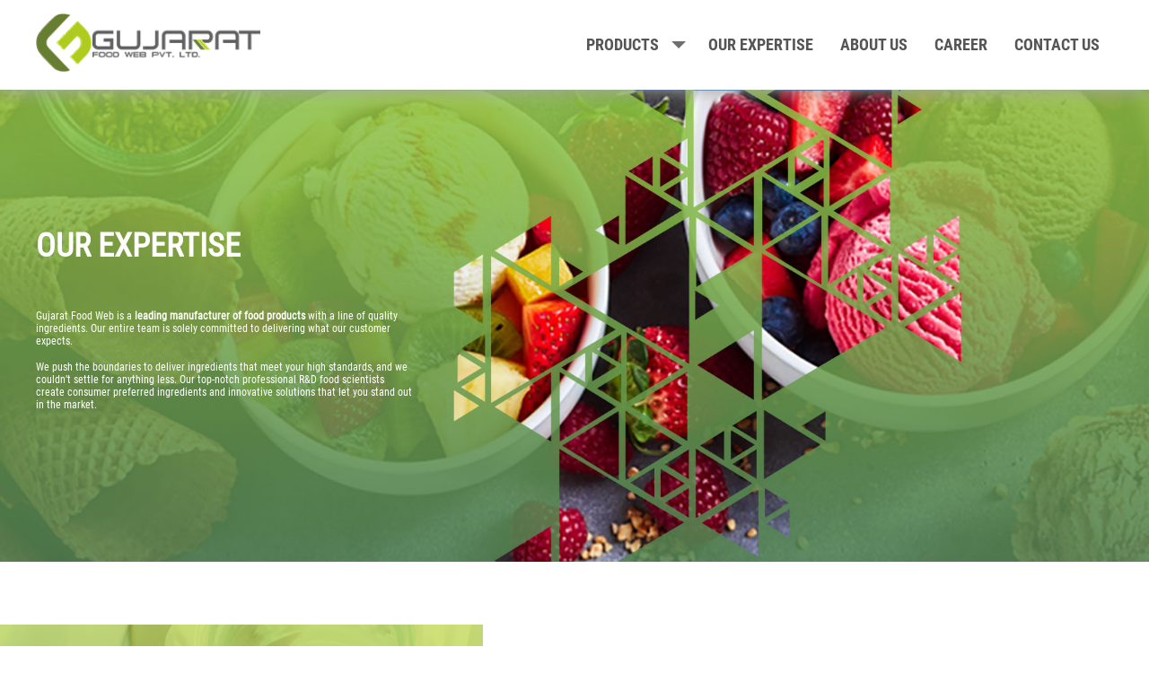

--- FILE ---
content_type: text/html; charset=UTF-8
request_url: https://www.gujaratfoodweb.com/our-expertise/
body_size: 25825
content:
	
<!doctype html>

<!--[if lt IE 7]><html lang="en-US" class="no-js lt-ie9 lt-ie8 lt-ie7"><![endif]-->
<!--[if (IE 7)&!(IEMobile)]><html lang="en-US" class="no-js lt-ie9 lt-ie8"><![endif]-->
<!--[if (IE 8)&!(IEMobile)]><html lang="en-US" class="no-js lt-ie9"><![endif]-->
<!--[if gt IE 8]><!--> <html lang="en-US" class="no-js"><!--<![endif]-->

	<head><meta charset="utf-8"><script>if(navigator.userAgent.match(/MSIE|Internet Explorer/i)||navigator.userAgent.match(/Trident\/7\..*?rv:11/i)){var href=document.location.href;if(!href.match(/[?&]nowprocket/)){if(href.indexOf("?")==-1){if(href.indexOf("#")==-1){document.location.href=href+"?nowprocket=1"}else{document.location.href=href.replace("#","?nowprocket=1#")}}else{if(href.indexOf("#")==-1){document.location.href=href+"&nowprocket=1"}else{document.location.href=href.replace("#","&nowprocket=1#")}}}}</script><script>(()=>{class RocketLazyLoadScripts{constructor(){this.v="2.0.3",this.userEvents=["keydown","keyup","mousedown","mouseup","mousemove","mouseover","mouseenter","mouseout","mouseleave","touchmove","touchstart","touchend","touchcancel","wheel","click","dblclick","input","visibilitychange"],this.attributeEvents=["onblur","onclick","oncontextmenu","ondblclick","onfocus","onmousedown","onmouseenter","onmouseleave","onmousemove","onmouseout","onmouseover","onmouseup","onmousewheel","onscroll","onsubmit"]}async t(){this.i(),this.o(),/iP(ad|hone)/.test(navigator.userAgent)&&this.h(),this.u(),this.l(this),this.m(),this.k(this),this.p(this),this._(),await Promise.all([this.R(),this.L()]),this.lastBreath=Date.now(),this.S(this),this.P(),this.D(),this.O(),this.M(),await this.C(this.delayedScripts.normal),await this.C(this.delayedScripts.defer),await this.C(this.delayedScripts.async),this.F("domReady"),await this.T(),await this.j(),await this.I(),this.F("windowLoad"),await this.A(),window.dispatchEvent(new Event("rocket-allScriptsLoaded")),this.everythingLoaded=!0,this.lastTouchEnd&&await new Promise((t=>setTimeout(t,500-Date.now()+this.lastTouchEnd))),this.H(),this.F("all"),this.U(),this.W()}i(){this.CSPIssue=sessionStorage.getItem("rocketCSPIssue"),document.addEventListener("securitypolicyviolation",(t=>{this.CSPIssue||"script-src-elem"!==t.violatedDirective||"data"!==t.blockedURI||(this.CSPIssue=!0,sessionStorage.setItem("rocketCSPIssue",!0))}),{isRocket:!0})}o(){window.addEventListener("pageshow",(t=>{this.persisted=t.persisted,this.realWindowLoadedFired=!0}),{isRocket:!0}),window.addEventListener("pagehide",(()=>{this.onFirstUserAction=null}),{isRocket:!0})}h(){let t;function e(e){t=e}window.addEventListener("touchstart",e,{isRocket:!0}),window.addEventListener("touchend",(function i(o){Math.abs(o.changedTouches[0].pageX-t.changedTouches[0].pageX)<10&&Math.abs(o.changedTouches[0].pageY-t.changedTouches[0].pageY)<10&&o.timeStamp-t.timeStamp<200&&(o.target.dispatchEvent(new PointerEvent("click",{target:o.target,bubbles:!0,cancelable:!0,detail:1})),event.preventDefault(),window.removeEventListener("touchstart",e,{isRocket:!0}),window.removeEventListener("touchend",i,{isRocket:!0}))}),{isRocket:!0})}q(t){this.userActionTriggered||("mousemove"!==t.type||this.firstMousemoveIgnored?"keyup"===t.type||"mouseover"===t.type||"mouseout"===t.type||(this.userActionTriggered=!0,this.onFirstUserAction&&this.onFirstUserAction()):this.firstMousemoveIgnored=!0),"click"===t.type&&t.preventDefault(),this.savedUserEvents.length>0&&(t.stopPropagation(),t.stopImmediatePropagation()),"touchstart"===this.lastEvent&&"touchend"===t.type&&(this.lastTouchEnd=Date.now()),"click"===t.type&&(this.lastTouchEnd=0),this.lastEvent=t.type,this.savedUserEvents.push(t)}u(){this.savedUserEvents=[],this.userEventHandler=this.q.bind(this),this.userEvents.forEach((t=>window.addEventListener(t,this.userEventHandler,{passive:!1,isRocket:!0})))}U(){this.userEvents.forEach((t=>window.removeEventListener(t,this.userEventHandler,{passive:!1,isRocket:!0}))),this.savedUserEvents.forEach((t=>{t.target.dispatchEvent(new window[t.constructor.name](t.type,t))}))}m(){this.eventsMutationObserver=new MutationObserver((t=>{const e="return false";for(const i of t){if("attributes"===i.type){const t=i.target.getAttribute(i.attributeName);t&&t!==e&&(i.target.setAttribute("data-rocket-"+i.attributeName,t),i.target["rocket"+i.attributeName]=new Function("event",t),i.target.setAttribute(i.attributeName,e))}"childList"===i.type&&i.addedNodes.forEach((t=>{if(t.nodeType===Node.ELEMENT_NODE)for(const i of t.attributes)this.attributeEvents.includes(i.name)&&i.value&&""!==i.value&&(t.setAttribute("data-rocket-"+i.name,i.value),t["rocket"+i.name]=new Function("event",i.value),t.setAttribute(i.name,e))}))}})),this.eventsMutationObserver.observe(document,{subtree:!0,childList:!0,attributeFilter:this.attributeEvents})}H(){this.eventsMutationObserver.disconnect(),this.attributeEvents.forEach((t=>{document.querySelectorAll("[data-rocket-"+t+"]").forEach((e=>{e.setAttribute(t,e.getAttribute("data-rocket-"+t)),e.removeAttribute("data-rocket-"+t)}))}))}k(t){Object.defineProperty(HTMLElement.prototype,"onclick",{get(){return this.rocketonclick||null},set(e){this.rocketonclick=e,this.setAttribute(t.everythingLoaded?"onclick":"data-rocket-onclick","this.rocketonclick(event)")}})}S(t){function e(e,i){let o=e[i];e[i]=null,Object.defineProperty(e,i,{get:()=>o,set(s){t.everythingLoaded?o=s:e["rocket"+i]=o=s}})}e(document,"onreadystatechange"),e(window,"onload"),e(window,"onpageshow");try{Object.defineProperty(document,"readyState",{get:()=>t.rocketReadyState,set(e){t.rocketReadyState=e},configurable:!0}),document.readyState="loading"}catch(t){console.log("WPRocket DJE readyState conflict, bypassing")}}l(t){this.originalAddEventListener=EventTarget.prototype.addEventListener,this.originalRemoveEventListener=EventTarget.prototype.removeEventListener,this.savedEventListeners=[],EventTarget.prototype.addEventListener=function(e,i,o){o&&o.isRocket||!t.B(e,this)&&!t.userEvents.includes(e)||t.B(e,this)&&!t.userActionTriggered||e.startsWith("rocket-")||t.everythingLoaded?t.originalAddEventListener.call(this,e,i,o):t.savedEventListeners.push({target:this,remove:!1,type:e,func:i,options:o})},EventTarget.prototype.removeEventListener=function(e,i,o){o&&o.isRocket||!t.B(e,this)&&!t.userEvents.includes(e)||t.B(e,this)&&!t.userActionTriggered||e.startsWith("rocket-")||t.everythingLoaded?t.originalRemoveEventListener.call(this,e,i,o):t.savedEventListeners.push({target:this,remove:!0,type:e,func:i,options:o})}}F(t){"all"===t&&(EventTarget.prototype.addEventListener=this.originalAddEventListener,EventTarget.prototype.removeEventListener=this.originalRemoveEventListener),this.savedEventListeners=this.savedEventListeners.filter((e=>{let i=e.type,o=e.target||window;return"domReady"===t&&"DOMContentLoaded"!==i&&"readystatechange"!==i||("windowLoad"===t&&"load"!==i&&"readystatechange"!==i&&"pageshow"!==i||(this.B(i,o)&&(i="rocket-"+i),e.remove?o.removeEventListener(i,e.func,e.options):o.addEventListener(i,e.func,e.options),!1))}))}p(t){let e;function i(e){return t.everythingLoaded?e:e.split(" ").map((t=>"load"===t||t.startsWith("load.")?"rocket-jquery-load":t)).join(" ")}function o(o){function s(e){const s=o.fn[e];o.fn[e]=o.fn.init.prototype[e]=function(){return this[0]===window&&t.userActionTriggered&&("string"==typeof arguments[0]||arguments[0]instanceof String?arguments[0]=i(arguments[0]):"object"==typeof arguments[0]&&Object.keys(arguments[0]).forEach((t=>{const e=arguments[0][t];delete arguments[0][t],arguments[0][i(t)]=e}))),s.apply(this,arguments),this}}if(o&&o.fn&&!t.allJQueries.includes(o)){const e={DOMContentLoaded:[],"rocket-DOMContentLoaded":[]};for(const t in e)document.addEventListener(t,(()=>{e[t].forEach((t=>t()))}),{isRocket:!0});o.fn.ready=o.fn.init.prototype.ready=function(i){function s(){parseInt(o.fn.jquery)>2?setTimeout((()=>i.bind(document)(o))):i.bind(document)(o)}return t.realDomReadyFired?!t.userActionTriggered||t.fauxDomReadyFired?s():e["rocket-DOMContentLoaded"].push(s):e.DOMContentLoaded.push(s),o([])},s("on"),s("one"),s("off"),t.allJQueries.push(o)}e=o}t.allJQueries=[],o(window.jQuery),Object.defineProperty(window,"jQuery",{get:()=>e,set(t){o(t)}})}P(){const t=new Map;document.write=document.writeln=function(e){const i=document.currentScript,o=document.createRange(),s=i.parentElement;let n=t.get(i);void 0===n&&(n=i.nextSibling,t.set(i,n));const c=document.createDocumentFragment();o.setStart(c,0),c.appendChild(o.createContextualFragment(e)),s.insertBefore(c,n)}}async R(){return new Promise((t=>{this.userActionTriggered?t():this.onFirstUserAction=t}))}async L(){return new Promise((t=>{document.addEventListener("DOMContentLoaded",(()=>{this.realDomReadyFired=!0,t()}),{isRocket:!0})}))}async I(){return this.realWindowLoadedFired?Promise.resolve():new Promise((t=>{window.addEventListener("load",t,{isRocket:!0})}))}M(){this.pendingScripts=[];this.scriptsMutationObserver=new MutationObserver((t=>{for(const e of t)e.addedNodes.forEach((t=>{"SCRIPT"!==t.tagName||t.noModule||t.isWPRocket||this.pendingScripts.push({script:t,promise:new Promise((e=>{const i=()=>{const i=this.pendingScripts.findIndex((e=>e.script===t));i>=0&&this.pendingScripts.splice(i,1),e()};t.addEventListener("load",i,{isRocket:!0}),t.addEventListener("error",i,{isRocket:!0}),setTimeout(i,1e3)}))})}))})),this.scriptsMutationObserver.observe(document,{childList:!0,subtree:!0})}async j(){await this.J(),this.pendingScripts.length?(await this.pendingScripts[0].promise,await this.j()):this.scriptsMutationObserver.disconnect()}D(){this.delayedScripts={normal:[],async:[],defer:[]},document.querySelectorAll("script[type$=rocketlazyloadscript]").forEach((t=>{t.hasAttribute("data-rocket-src")?t.hasAttribute("async")&&!1!==t.async?this.delayedScripts.async.push(t):t.hasAttribute("defer")&&!1!==t.defer||"module"===t.getAttribute("data-rocket-type")?this.delayedScripts.defer.push(t):this.delayedScripts.normal.push(t):this.delayedScripts.normal.push(t)}))}async _(){await this.L();let t=[];document.querySelectorAll("script[type$=rocketlazyloadscript][data-rocket-src]").forEach((e=>{let i=e.getAttribute("data-rocket-src");if(i&&!i.startsWith("data:")){i.startsWith("//")&&(i=location.protocol+i);try{const o=new URL(i).origin;o!==location.origin&&t.push({src:o,crossOrigin:e.crossOrigin||"module"===e.getAttribute("data-rocket-type")})}catch(t){}}})),t=[...new Map(t.map((t=>[JSON.stringify(t),t]))).values()],this.N(t,"preconnect")}async $(t){if(await this.G(),!0!==t.noModule||!("noModule"in HTMLScriptElement.prototype))return new Promise((e=>{let i;function o(){(i||t).setAttribute("data-rocket-status","executed"),e()}try{if(navigator.userAgent.includes("Firefox/")||""===navigator.vendor||this.CSPIssue)i=document.createElement("script"),[...t.attributes].forEach((t=>{let e=t.nodeName;"type"!==e&&("data-rocket-type"===e&&(e="type"),"data-rocket-src"===e&&(e="src"),i.setAttribute(e,t.nodeValue))})),t.text&&(i.text=t.text),t.nonce&&(i.nonce=t.nonce),i.hasAttribute("src")?(i.addEventListener("load",o,{isRocket:!0}),i.addEventListener("error",(()=>{i.setAttribute("data-rocket-status","failed-network"),e()}),{isRocket:!0}),setTimeout((()=>{i.isConnected||e()}),1)):(i.text=t.text,o()),i.isWPRocket=!0,t.parentNode.replaceChild(i,t);else{const i=t.getAttribute("data-rocket-type"),s=t.getAttribute("data-rocket-src");i?(t.type=i,t.removeAttribute("data-rocket-type")):t.removeAttribute("type"),t.addEventListener("load",o,{isRocket:!0}),t.addEventListener("error",(i=>{this.CSPIssue&&i.target.src.startsWith("data:")?(console.log("WPRocket: CSP fallback activated"),t.removeAttribute("src"),this.$(t).then(e)):(t.setAttribute("data-rocket-status","failed-network"),e())}),{isRocket:!0}),s?(t.fetchPriority="high",t.removeAttribute("data-rocket-src"),t.src=s):t.src="data:text/javascript;base64,"+window.btoa(unescape(encodeURIComponent(t.text)))}}catch(i){t.setAttribute("data-rocket-status","failed-transform"),e()}}));t.setAttribute("data-rocket-status","skipped")}async C(t){const e=t.shift();return e?(e.isConnected&&await this.$(e),this.C(t)):Promise.resolve()}O(){this.N([...this.delayedScripts.normal,...this.delayedScripts.defer,...this.delayedScripts.async],"preload")}N(t,e){this.trash=this.trash||[];let i=!0;var o=document.createDocumentFragment();t.forEach((t=>{const s=t.getAttribute&&t.getAttribute("data-rocket-src")||t.src;if(s&&!s.startsWith("data:")){const n=document.createElement("link");n.href=s,n.rel=e,"preconnect"!==e&&(n.as="script",n.fetchPriority=i?"high":"low"),t.getAttribute&&"module"===t.getAttribute("data-rocket-type")&&(n.crossOrigin=!0),t.crossOrigin&&(n.crossOrigin=t.crossOrigin),t.integrity&&(n.integrity=t.integrity),t.nonce&&(n.nonce=t.nonce),o.appendChild(n),this.trash.push(n),i=!1}})),document.head.appendChild(o)}W(){this.trash.forEach((t=>t.remove()))}async T(){try{document.readyState="interactive"}catch(t){}this.fauxDomReadyFired=!0;try{await this.G(),document.dispatchEvent(new Event("rocket-readystatechange")),await this.G(),document.rocketonreadystatechange&&document.rocketonreadystatechange(),await this.G(),document.dispatchEvent(new Event("rocket-DOMContentLoaded")),await this.G(),window.dispatchEvent(new Event("rocket-DOMContentLoaded"))}catch(t){console.error(t)}}async A(){try{document.readyState="complete"}catch(t){}try{await this.G(),document.dispatchEvent(new Event("rocket-readystatechange")),await this.G(),document.rocketonreadystatechange&&document.rocketonreadystatechange(),await this.G(),window.dispatchEvent(new Event("rocket-load")),await this.G(),window.rocketonload&&window.rocketonload(),await this.G(),this.allJQueries.forEach((t=>t(window).trigger("rocket-jquery-load"))),await this.G();const t=new Event("rocket-pageshow");t.persisted=this.persisted,window.dispatchEvent(t),await this.G(),window.rocketonpageshow&&window.rocketonpageshow({persisted:this.persisted})}catch(t){console.error(t)}}async G(){Date.now()-this.lastBreath>45&&(await this.J(),this.lastBreath=Date.now())}async J(){return document.hidden?new Promise((t=>setTimeout(t))):new Promise((t=>requestAnimationFrame(t)))}B(t,e){return e===document&&"readystatechange"===t||(e===document&&"DOMContentLoaded"===t||(e===window&&"DOMContentLoaded"===t||(e===window&&"load"===t||e===window&&"pageshow"===t)))}static run(){(new RocketLazyLoadScripts).t()}}RocketLazyLoadScripts.run()})();</script>
		

				<meta http-equiv="X-UA-Compatible" content="IE=edge">
<script type="text/javascript">
/* <![CDATA[ */
var gform;gform||(document.addEventListener("gform_main_scripts_loaded",function(){gform.scriptsLoaded=!0}),document.addEventListener("gform/theme/scripts_loaded",function(){gform.themeScriptsLoaded=!0}),window.addEventListener("DOMContentLoaded",function(){gform.domLoaded=!0}),gform={domLoaded:!1,scriptsLoaded:!1,themeScriptsLoaded:!1,isFormEditor:()=>"function"==typeof InitializeEditor,callIfLoaded:function(o){return!(!gform.domLoaded||!gform.scriptsLoaded||!gform.themeScriptsLoaded&&!gform.isFormEditor()||(gform.isFormEditor()&&console.warn("The use of gform.initializeOnLoaded() is deprecated in the form editor context and will be removed in Gravity Forms 3.1."),o(),0))},initializeOnLoaded:function(o){gform.callIfLoaded(o)||(document.addEventListener("gform_main_scripts_loaded",()=>{gform.scriptsLoaded=!0,gform.callIfLoaded(o)}),document.addEventListener("gform/theme/scripts_loaded",()=>{gform.themeScriptsLoaded=!0,gform.callIfLoaded(o)}),window.addEventListener("DOMContentLoaded",()=>{gform.domLoaded=!0,gform.callIfLoaded(o)}))},hooks:{action:{},filter:{}},addAction:function(o,r,e,t){gform.addHook("action",o,r,e,t)},addFilter:function(o,r,e,t){gform.addHook("filter",o,r,e,t)},doAction:function(o){gform.doHook("action",o,arguments)},applyFilters:function(o){return gform.doHook("filter",o,arguments)},removeAction:function(o,r){gform.removeHook("action",o,r)},removeFilter:function(o,r,e){gform.removeHook("filter",o,r,e)},addHook:function(o,r,e,t,n){null==gform.hooks[o][r]&&(gform.hooks[o][r]=[]);var d=gform.hooks[o][r];null==n&&(n=r+"_"+d.length),gform.hooks[o][r].push({tag:n,callable:e,priority:t=null==t?10:t})},doHook:function(r,o,e){var t;if(e=Array.prototype.slice.call(e,1),null!=gform.hooks[r][o]&&((o=gform.hooks[r][o]).sort(function(o,r){return o.priority-r.priority}),o.forEach(function(o){"function"!=typeof(t=o.callable)&&(t=window[t]),"action"==r?t.apply(null,e):e[0]=t.apply(null,e)})),"filter"==r)return e[0]},removeHook:function(o,r,t,n){var e;null!=gform.hooks[o][r]&&(e=(e=gform.hooks[o][r]).filter(function(o,r,e){return!!(null!=n&&n!=o.tag||null!=t&&t!=o.priority)}),gform.hooks[o][r]=e)}});
/* ]]> */
</script>


		<title>Our Expertise - gujaratfoodweb</title>
<link crossorigin data-rocket-preload as="font" href="https://www.gujaratfoodweb.com/wp-content/themes/gujaratfoodweb/library/fonts/RobotoCondensed-Regular.ttf" rel="preload">
<link crossorigin data-rocket-preload as="font" href="https://www.gujaratfoodweb.com/wp-content/themes/gujaratfoodweb/library/fonts/RobotoCondensed-Bold.ttf" rel="preload">
<style id="wpr-usedcss">img:is([sizes=auto i],[sizes^="auto," i]){contain-intrinsic-size:3000px 1500px}img.emoji{display:inline!important;border:none!important;box-shadow:none!important;height:1em!important;width:1em!important;margin:0 .07em!important;vertical-align:-.1em!important;background:0 0!important;padding:0!important}:where(.wp-block-button__link){border-radius:9999px;box-shadow:none;padding:calc(.667em + 2px) calc(1.333em + 2px);text-decoration:none}:root :where(.wp-block-button .wp-block-button__link.is-style-outline),:root :where(.wp-block-button.is-style-outline>.wp-block-button__link){border:2px solid;padding:.667em 1.333em}:root :where(.wp-block-button .wp-block-button__link.is-style-outline:not(.has-text-color)),:root :where(.wp-block-button.is-style-outline>.wp-block-button__link:not(.has-text-color)){color:currentColor}:root :where(.wp-block-button .wp-block-button__link.is-style-outline:not(.has-background)),:root :where(.wp-block-button.is-style-outline>.wp-block-button__link:not(.has-background)){background-color:initial;background-image:none}:where(.wp-block-calendar table:not(.has-background) th){background:#ddd}:where(.wp-block-columns){margin-bottom:1.75em}:where(.wp-block-columns.has-background){padding:1.25em 2.375em}:where(.wp-block-post-comments input[type=submit]){border:none}:where(.wp-block-cover-image:not(.has-text-color)),:where(.wp-block-cover:not(.has-text-color)){color:#fff}:where(.wp-block-cover-image.is-light:not(.has-text-color)),:where(.wp-block-cover.is-light:not(.has-text-color)){color:#000}:root :where(.wp-block-cover h1:not(.has-text-color)),:root :where(.wp-block-cover h2:not(.has-text-color)),:root :where(.wp-block-cover h3:not(.has-text-color)),:root :where(.wp-block-cover h4:not(.has-text-color)),:root :where(.wp-block-cover h5:not(.has-text-color)),:root :where(.wp-block-cover h6:not(.has-text-color)),:root :where(.wp-block-cover p:not(.has-text-color)){color:inherit}:where(.wp-block-file){margin-bottom:1.5em}:where(.wp-block-file__button){border-radius:2em;display:inline-block;padding:.5em 1em}:where(.wp-block-file__button):is(a):active,:where(.wp-block-file__button):is(a):focus,:where(.wp-block-file__button):is(a):hover,:where(.wp-block-file__button):is(a):visited{box-shadow:none;color:#fff;opacity:.85;text-decoration:none}:where(.wp-block-group.wp-block-group-is-layout-constrained){position:relative}:root :where(.wp-block-image.is-style-rounded img,.wp-block-image .is-style-rounded img){border-radius:9999px}:where(.wp-block-latest-comments:not([style*=line-height] .wp-block-latest-comments__comment)){line-height:1.1}:where(.wp-block-latest-comments:not([style*=line-height] .wp-block-latest-comments__comment-excerpt p)){line-height:1.8}:root :where(.wp-block-latest-posts.is-grid){padding:0}:root :where(.wp-block-latest-posts.wp-block-latest-posts__list){padding-left:0}ul{box-sizing:border-box}:root :where(.wp-block-list.has-background){padding:1.25em 2.375em}:where(.wp-block-navigation.has-background .wp-block-navigation-item a:not(.wp-element-button)),:where(.wp-block-navigation.has-background .wp-block-navigation-submenu a:not(.wp-element-button)){padding:.5em 1em}:where(.wp-block-navigation .wp-block-navigation__submenu-container .wp-block-navigation-item a:not(.wp-element-button)),:where(.wp-block-navigation .wp-block-navigation__submenu-container .wp-block-navigation-submenu a:not(.wp-element-button)),:where(.wp-block-navigation .wp-block-navigation__submenu-container .wp-block-navigation-submenu button.wp-block-navigation-item__content),:where(.wp-block-navigation .wp-block-navigation__submenu-container .wp-block-pages-list__item button.wp-block-navigation-item__content){padding:.5em 1em}:root :where(p.has-background){padding:1.25em 2.375em}:where(p.has-text-color:not(.has-link-color)) a{color:inherit}:where(.wp-block-post-comments-form) input:not([type=submit]),:where(.wp-block-post-comments-form) textarea{border:1px solid #949494;font-family:inherit;font-size:1em}:where(.wp-block-post-comments-form) input:where(:not([type=submit]):not([type=checkbox])),:where(.wp-block-post-comments-form) textarea{padding:calc(.667em + 2px)}:where(.wp-block-post-excerpt){box-sizing:border-box;margin-bottom:var(--wp--style--block-gap);margin-top:var(--wp--style--block-gap)}:where(.wp-block-preformatted.has-background){padding:1.25em 2.375em}:where(.wp-block-search__button){border:1px solid #ccc;padding:6px 10px}:where(.wp-block-search__input){font-family:inherit;font-size:inherit;font-style:inherit;font-weight:inherit;letter-spacing:inherit;line-height:inherit;text-transform:inherit}:where(.wp-block-search__button-inside .wp-block-search__inside-wrapper){border:1px solid #949494;box-sizing:border-box;padding:4px}:where(.wp-block-search__button-inside .wp-block-search__inside-wrapper) .wp-block-search__input{border:none;border-radius:0;padding:0 4px}:where(.wp-block-search__button-inside .wp-block-search__inside-wrapper) .wp-block-search__input:focus{outline:0}:where(.wp-block-search__button-inside .wp-block-search__inside-wrapper) :where(.wp-block-search__button){padding:4px 8px}:root :where(.wp-block-separator.is-style-dots){height:auto;line-height:1;text-align:center}:root :where(.wp-block-separator.is-style-dots):before{color:currentColor;content:"···";font-family:serif;font-size:1.5em;letter-spacing:2em;padding-left:2em}:root :where(.wp-block-site-logo.is-style-rounded){border-radius:9999px}:where(.wp-block-social-links:not(.is-style-logos-only)) .wp-social-link{background-color:#f0f0f0;color:#444}:where(.wp-block-social-links:not(.is-style-logos-only)) .wp-social-link-amazon{background-color:#f90;color:#fff}:where(.wp-block-social-links:not(.is-style-logos-only)) .wp-social-link-bandcamp{background-color:#1ea0c3;color:#fff}:where(.wp-block-social-links:not(.is-style-logos-only)) .wp-social-link-behance{background-color:#0757fe;color:#fff}:where(.wp-block-social-links:not(.is-style-logos-only)) .wp-social-link-bluesky{background-color:#0a7aff;color:#fff}:where(.wp-block-social-links:not(.is-style-logos-only)) .wp-social-link-codepen{background-color:#1e1f26;color:#fff}:where(.wp-block-social-links:not(.is-style-logos-only)) .wp-social-link-deviantart{background-color:#02e49b;color:#fff}:where(.wp-block-social-links:not(.is-style-logos-only)) .wp-social-link-discord{background-color:#5865f2;color:#fff}:where(.wp-block-social-links:not(.is-style-logos-only)) .wp-social-link-dribbble{background-color:#e94c89;color:#fff}:where(.wp-block-social-links:not(.is-style-logos-only)) .wp-social-link-dropbox{background-color:#4280ff;color:#fff}:where(.wp-block-social-links:not(.is-style-logos-only)) .wp-social-link-etsy{background-color:#f45800;color:#fff}:where(.wp-block-social-links:not(.is-style-logos-only)) .wp-social-link-facebook{background-color:#0866ff;color:#fff}:where(.wp-block-social-links:not(.is-style-logos-only)) .wp-social-link-fivehundredpx{background-color:#000;color:#fff}:where(.wp-block-social-links:not(.is-style-logos-only)) .wp-social-link-flickr{background-color:#0461dd;color:#fff}:where(.wp-block-social-links:not(.is-style-logos-only)) .wp-social-link-foursquare{background-color:#e65678;color:#fff}:where(.wp-block-social-links:not(.is-style-logos-only)) .wp-social-link-github{background-color:#24292d;color:#fff}:where(.wp-block-social-links:not(.is-style-logos-only)) .wp-social-link-goodreads{background-color:#eceadd;color:#382110}:where(.wp-block-social-links:not(.is-style-logos-only)) .wp-social-link-google{background-color:#ea4434;color:#fff}:where(.wp-block-social-links:not(.is-style-logos-only)) .wp-social-link-gravatar{background-color:#1d4fc4;color:#fff}:where(.wp-block-social-links:not(.is-style-logos-only)) .wp-social-link-instagram{background-color:#f00075;color:#fff}:where(.wp-block-social-links:not(.is-style-logos-only)) .wp-social-link-lastfm{background-color:#e21b24;color:#fff}:where(.wp-block-social-links:not(.is-style-logos-only)) .wp-social-link-linkedin{background-color:#0d66c2;color:#fff}:where(.wp-block-social-links:not(.is-style-logos-only)) .wp-social-link-mastodon{background-color:#3288d4;color:#fff}:where(.wp-block-social-links:not(.is-style-logos-only)) .wp-social-link-medium{background-color:#000;color:#fff}:where(.wp-block-social-links:not(.is-style-logos-only)) .wp-social-link-meetup{background-color:#f6405f;color:#fff}:where(.wp-block-social-links:not(.is-style-logos-only)) .wp-social-link-patreon{background-color:#000;color:#fff}:where(.wp-block-social-links:not(.is-style-logos-only)) .wp-social-link-pinterest{background-color:#e60122;color:#fff}:where(.wp-block-social-links:not(.is-style-logos-only)) .wp-social-link-pocket{background-color:#ef4155;color:#fff}:where(.wp-block-social-links:not(.is-style-logos-only)) .wp-social-link-reddit{background-color:#ff4500;color:#fff}:where(.wp-block-social-links:not(.is-style-logos-only)) .wp-social-link-skype{background-color:#0478d7;color:#fff}:where(.wp-block-social-links:not(.is-style-logos-only)) .wp-social-link-snapchat{background-color:#fefc00;color:#fff;stroke:#000}:where(.wp-block-social-links:not(.is-style-logos-only)) .wp-social-link-soundcloud{background-color:#ff5600;color:#fff}:where(.wp-block-social-links:not(.is-style-logos-only)) .wp-social-link-spotify{background-color:#1bd760;color:#fff}:where(.wp-block-social-links:not(.is-style-logos-only)) .wp-social-link-telegram{background-color:#2aabee;color:#fff}:where(.wp-block-social-links:not(.is-style-logos-only)) .wp-social-link-threads{background-color:#000;color:#fff}:where(.wp-block-social-links:not(.is-style-logos-only)) .wp-social-link-tiktok{background-color:#000;color:#fff}:where(.wp-block-social-links:not(.is-style-logos-only)) .wp-social-link-tumblr{background-color:#011835;color:#fff}:where(.wp-block-social-links:not(.is-style-logos-only)) .wp-social-link-twitch{background-color:#6440a4;color:#fff}:where(.wp-block-social-links:not(.is-style-logos-only)) .wp-social-link-twitter{background-color:#1da1f2;color:#fff}:where(.wp-block-social-links:not(.is-style-logos-only)) .wp-social-link-vimeo{background-color:#1eb7ea;color:#fff}:where(.wp-block-social-links:not(.is-style-logos-only)) .wp-social-link-vk{background-color:#4680c2;color:#fff}:where(.wp-block-social-links:not(.is-style-logos-only)) .wp-social-link-wordpress{background-color:#3499cd;color:#fff}:where(.wp-block-social-links:not(.is-style-logos-only)) .wp-social-link-whatsapp{background-color:#25d366;color:#fff}:where(.wp-block-social-links:not(.is-style-logos-only)) .wp-social-link-x{background-color:#000;color:#fff}:where(.wp-block-social-links:not(.is-style-logos-only)) .wp-social-link-yelp{background-color:#d32422;color:#fff}:where(.wp-block-social-links:not(.is-style-logos-only)) .wp-social-link-youtube{background-color:red;color:#fff}:where(.wp-block-social-links.is-style-logos-only) .wp-social-link{background:0 0}:where(.wp-block-social-links.is-style-logos-only) .wp-social-link svg{height:1.25em;width:1.25em}:where(.wp-block-social-links.is-style-logos-only) .wp-social-link-amazon{color:#f90}:where(.wp-block-social-links.is-style-logos-only) .wp-social-link-bandcamp{color:#1ea0c3}:where(.wp-block-social-links.is-style-logos-only) .wp-social-link-behance{color:#0757fe}:where(.wp-block-social-links.is-style-logos-only) .wp-social-link-bluesky{color:#0a7aff}:where(.wp-block-social-links.is-style-logos-only) .wp-social-link-codepen{color:#1e1f26}:where(.wp-block-social-links.is-style-logos-only) .wp-social-link-deviantart{color:#02e49b}:where(.wp-block-social-links.is-style-logos-only) .wp-social-link-discord{color:#5865f2}:where(.wp-block-social-links.is-style-logos-only) .wp-social-link-dribbble{color:#e94c89}:where(.wp-block-social-links.is-style-logos-only) .wp-social-link-dropbox{color:#4280ff}:where(.wp-block-social-links.is-style-logos-only) .wp-social-link-etsy{color:#f45800}:where(.wp-block-social-links.is-style-logos-only) .wp-social-link-facebook{color:#0866ff}:where(.wp-block-social-links.is-style-logos-only) .wp-social-link-fivehundredpx{color:#000}:where(.wp-block-social-links.is-style-logos-only) .wp-social-link-flickr{color:#0461dd}:where(.wp-block-social-links.is-style-logos-only) .wp-social-link-foursquare{color:#e65678}:where(.wp-block-social-links.is-style-logos-only) .wp-social-link-github{color:#24292d}:where(.wp-block-social-links.is-style-logos-only) .wp-social-link-goodreads{color:#382110}:where(.wp-block-social-links.is-style-logos-only) .wp-social-link-google{color:#ea4434}:where(.wp-block-social-links.is-style-logos-only) .wp-social-link-gravatar{color:#1d4fc4}:where(.wp-block-social-links.is-style-logos-only) .wp-social-link-instagram{color:#f00075}:where(.wp-block-social-links.is-style-logos-only) .wp-social-link-lastfm{color:#e21b24}:where(.wp-block-social-links.is-style-logos-only) .wp-social-link-linkedin{color:#0d66c2}:where(.wp-block-social-links.is-style-logos-only) .wp-social-link-mastodon{color:#3288d4}:where(.wp-block-social-links.is-style-logos-only) .wp-social-link-medium{color:#000}:where(.wp-block-social-links.is-style-logos-only) .wp-social-link-meetup{color:#f6405f}:where(.wp-block-social-links.is-style-logos-only) .wp-social-link-patreon{color:#000}:where(.wp-block-social-links.is-style-logos-only) .wp-social-link-pinterest{color:#e60122}:where(.wp-block-social-links.is-style-logos-only) .wp-social-link-pocket{color:#ef4155}:where(.wp-block-social-links.is-style-logos-only) .wp-social-link-reddit{color:#ff4500}:where(.wp-block-social-links.is-style-logos-only) .wp-social-link-skype{color:#0478d7}:where(.wp-block-social-links.is-style-logos-only) .wp-social-link-snapchat{color:#fff;stroke:#000}:where(.wp-block-social-links.is-style-logos-only) .wp-social-link-soundcloud{color:#ff5600}:where(.wp-block-social-links.is-style-logos-only) .wp-social-link-spotify{color:#1bd760}:where(.wp-block-social-links.is-style-logos-only) .wp-social-link-telegram{color:#2aabee}:where(.wp-block-social-links.is-style-logos-only) .wp-social-link-threads{color:#000}:where(.wp-block-social-links.is-style-logos-only) .wp-social-link-tiktok{color:#000}:where(.wp-block-social-links.is-style-logos-only) .wp-social-link-tumblr{color:#011835}:where(.wp-block-social-links.is-style-logos-only) .wp-social-link-twitch{color:#6440a4}:where(.wp-block-social-links.is-style-logos-only) .wp-social-link-twitter{color:#1da1f2}:where(.wp-block-social-links.is-style-logos-only) .wp-social-link-vimeo{color:#1eb7ea}:where(.wp-block-social-links.is-style-logos-only) .wp-social-link-vk{color:#4680c2}:where(.wp-block-social-links.is-style-logos-only) .wp-social-link-whatsapp{color:#25d366}:where(.wp-block-social-links.is-style-logos-only) .wp-social-link-wordpress{color:#3499cd}:where(.wp-block-social-links.is-style-logos-only) .wp-social-link-x{color:#000}:where(.wp-block-social-links.is-style-logos-only) .wp-social-link-yelp{color:#d32422}:where(.wp-block-social-links.is-style-logos-only) .wp-social-link-youtube{color:red}:root :where(.wp-block-social-links .wp-social-link a){padding:.25em}:root :where(.wp-block-social-links.is-style-logos-only .wp-social-link a){padding:0}:root :where(.wp-block-social-links.is-style-pill-shape .wp-social-link a){padding-left:.6666666667em;padding-right:.6666666667em}:root :where(.wp-block-tag-cloud.is-style-outline){display:flex;flex-wrap:wrap;gap:1ch}:root :where(.wp-block-tag-cloud.is-style-outline a){border:1px solid;font-size:unset!important;margin-right:0;padding:1ch 2ch;text-decoration:none!important}:root :where(.wp-block-table-of-contents){box-sizing:border-box}:where(.wp-block-term-description){box-sizing:border-box;margin-bottom:var(--wp--style--block-gap);margin-top:var(--wp--style--block-gap)}:where(pre.wp-block-verse){font-family:inherit}:root{--wp--preset--font-size--normal:16px;--wp--preset--font-size--huge:42px}html :where(.has-border-color){border-style:solid}html :where([style*=border-top-color]){border-top-style:solid}html :where([style*=border-right-color]){border-right-style:solid}html :where([style*=border-bottom-color]){border-bottom-style:solid}html :where([style*=border-left-color]){border-left-style:solid}html :where([style*=border-width]){border-style:solid}html :where([style*=border-top-width]){border-top-style:solid}html :where([style*=border-right-width]){border-right-style:solid}html :where([style*=border-bottom-width]){border-bottom-style:solid}html :where([style*=border-left-width]){border-left-style:solid}html :where(img[class*=wp-image-]){height:auto;max-width:100%}:where(figure){margin:0 0 1em}html :where(.is-position-sticky){--wp-admin--admin-bar--position-offset:var(--wp-admin--admin-bar--height,0px)}@media screen and (max-width:600px){html :where(.is-position-sticky){--wp-admin--admin-bar--position-offset:0px}}:root{--wp--preset--aspect-ratio--square:1;--wp--preset--aspect-ratio--4-3:4/3;--wp--preset--aspect-ratio--3-4:3/4;--wp--preset--aspect-ratio--3-2:3/2;--wp--preset--aspect-ratio--2-3:2/3;--wp--preset--aspect-ratio--16-9:16/9;--wp--preset--aspect-ratio--9-16:9/16;--wp--preset--color--black:#000000;--wp--preset--color--cyan-bluish-gray:#abb8c3;--wp--preset--color--white:#ffffff;--wp--preset--color--pale-pink:#f78da7;--wp--preset--color--vivid-red:#cf2e2e;--wp--preset--color--luminous-vivid-orange:#ff6900;--wp--preset--color--luminous-vivid-amber:#fcb900;--wp--preset--color--light-green-cyan:#7bdcb5;--wp--preset--color--vivid-green-cyan:#00d084;--wp--preset--color--pale-cyan-blue:#8ed1fc;--wp--preset--color--vivid-cyan-blue:#0693e3;--wp--preset--color--vivid-purple:#9b51e0;--wp--preset--gradient--vivid-cyan-blue-to-vivid-purple:linear-gradient(135deg,rgba(6, 147, 227, 1) 0%,rgb(155, 81, 224) 100%);--wp--preset--gradient--light-green-cyan-to-vivid-green-cyan:linear-gradient(135deg,rgb(122, 220, 180) 0%,rgb(0, 208, 130) 100%);--wp--preset--gradient--luminous-vivid-amber-to-luminous-vivid-orange:linear-gradient(135deg,rgba(252, 185, 0, 1) 0%,rgba(255, 105, 0, 1) 100%);--wp--preset--gradient--luminous-vivid-orange-to-vivid-red:linear-gradient(135deg,rgba(255, 105, 0, 1) 0%,rgb(207, 46, 46) 100%);--wp--preset--gradient--very-light-gray-to-cyan-bluish-gray:linear-gradient(135deg,rgb(238, 238, 238) 0%,rgb(169, 184, 195) 100%);--wp--preset--gradient--cool-to-warm-spectrum:linear-gradient(135deg,rgb(74, 234, 220) 0%,rgb(151, 120, 209) 20%,rgb(207, 42, 186) 40%,rgb(238, 44, 130) 60%,rgb(251, 105, 98) 80%,rgb(254, 248, 76) 100%);--wp--preset--gradient--blush-light-purple:linear-gradient(135deg,rgb(255, 206, 236) 0%,rgb(152, 150, 240) 100%);--wp--preset--gradient--blush-bordeaux:linear-gradient(135deg,rgb(254, 205, 165) 0%,rgb(254, 45, 45) 50%,rgb(107, 0, 62) 100%);--wp--preset--gradient--luminous-dusk:linear-gradient(135deg,rgb(255, 203, 112) 0%,rgb(199, 81, 192) 50%,rgb(65, 88, 208) 100%);--wp--preset--gradient--pale-ocean:linear-gradient(135deg,rgb(255, 245, 203) 0%,rgb(182, 227, 212) 50%,rgb(51, 167, 181) 100%);--wp--preset--gradient--electric-grass:linear-gradient(135deg,rgb(202, 248, 128) 0%,rgb(113, 206, 126) 100%);--wp--preset--gradient--midnight:linear-gradient(135deg,rgb(2, 3, 129) 0%,rgb(40, 116, 252) 100%);--wp--preset--font-size--small:13px;--wp--preset--font-size--medium:20px;--wp--preset--font-size--large:36px;--wp--preset--font-size--x-large:42px;--wp--preset--spacing--20:0.44rem;--wp--preset--spacing--30:0.67rem;--wp--preset--spacing--40:1rem;--wp--preset--spacing--50:1.5rem;--wp--preset--spacing--60:2.25rem;--wp--preset--spacing--70:3.38rem;--wp--preset--spacing--80:5.06rem;--wp--preset--shadow--natural:6px 6px 9px rgba(0, 0, 0, .2);--wp--preset--shadow--deep:12px 12px 50px rgba(0, 0, 0, .4);--wp--preset--shadow--sharp:6px 6px 0px rgba(0, 0, 0, .2);--wp--preset--shadow--outlined:6px 6px 0px -3px rgba(255, 255, 255, 1),6px 6px rgba(0, 0, 0, 1);--wp--preset--shadow--crisp:6px 6px 0px rgba(0, 0, 0, 1)}:where(.is-layout-flex){gap:.5em}:where(.is-layout-grid){gap:.5em}:where(.wp-block-post-template.is-layout-flex){gap:1.25em}:where(.wp-block-post-template.is-layout-grid){gap:1.25em}:where(.wp-block-columns.is-layout-flex){gap:2em}:where(.wp-block-columns.is-layout-grid){gap:2em}:root :where(.wp-block-pullquote){font-size:1.5em;line-height:1.6}@font-face{font-display:swap;font-family:FontAwesome;src:url('https://www.gujaratfoodweb.com/wp-content/themes/gujaratfoodweb/library/fonts/fontawesome-webfont.eot?v=4.7.0');src:url('https://www.gujaratfoodweb.com/wp-content/themes/gujaratfoodweb/library/fonts/fontawesome-webfont.eot?#iefix&v=4.7.0') format('embedded-opentype'),url('https://www.gujaratfoodweb.com/wp-content/themes/gujaratfoodweb/library/fonts/fontawesome-webfont.woff2?v=4.7.0') format('woff2'),url('https://www.gujaratfoodweb.com/wp-content/themes/gujaratfoodweb/library/fonts/fontawesome-webfont.woff?v=4.7.0') format('woff'),url('https://www.gujaratfoodweb.com/wp-content/themes/gujaratfoodweb/library/fonts/fontawesome-webfont.ttf?v=4.7.0') format('truetype'),url('https://www.gujaratfoodweb.com/wp-content/themes/gujaratfoodweb/library/fonts/fontawesome-webfont.svg?v=4.7.0#fontawesomeregular') format('svg');font-weight:400;font-style:normal}.fa{display:inline-block;font:14px/1 FontAwesome;font-size:inherit;text-rendering:auto;-webkit-font-smoothing:antialiased;-moz-osx-font-smoothing:grayscale}.fa-chevron-left:before{content:"\f053"}.fa-chevron-right:before{content:"\f054"}.fa-plus:before{content:"\f067"}.fa-minus:before{content:"\f068"}.fa-twitter-square:before{content:"\f081"}.fa-facebook-square:before{content:"\f082"}.fa-bars:before{content:"\f0c9"}.fa-instagram:before{content:"\f16d"}.slick-slider{position:relative;display:block;box-sizing:border-box;-webkit-user-select:none;-moz-user-select:none;-ms-user-select:none;user-select:none;-webkit-touch-callout:none;-khtml-user-select:none;-ms-touch-action:pan-y;touch-action:pan-y;-webkit-tap-highlight-color:transparent}.slick-list{position:relative;display:block;overflow:hidden;margin:0;padding:0}.slick-list:focus{outline:0}.slick-list.dragging{cursor:pointer;cursor:hand}.slick-slider .slick-list,.slick-slider .slick-track{-webkit-transform:translate3d(0,0,0);-moz-transform:translate3d(0,0,0);-ms-transform:translate3d(0,0,0);-o-transform:translate3d(0,0,0);transform:translate3d(0,0,0)}.slick-track{position:relative;top:0;left:0;display:block;margin-left:auto;margin-right:auto}.slick-track:after,.slick-track:before{display:table;content:''}.slick-track:after{clear:both}.slick-loading .slick-track{visibility:hidden}.slick-slide{display:none;float:left;height:100%;min-height:1px}[dir=rtl] .slick-slide{float:right}.slick-slide img{display:block}.slick-slide.slick-loading img{display:none}.slick-slide.dragging img{pointer-events:none}.slick-initialized .slick-slide{display:block}.slick-loading .slick-slide{visibility:hidden}.slick-vertical .slick-slide{display:block;height:auto;border:1px solid transparent}.slick-arrow.slick-hidden{display:none}.chosen-container{position:relative;display:inline-block;vertical-align:middle;font-size:13px;-webkit-user-select:none;-moz-user-select:none;-ms-user-select:none;user-select:none}.chosen-container *{-webkit-box-sizing:border-box;box-sizing:border-box}.chosen-container .chosen-drop{position:absolute;top:100%;z-index:1010;width:100%;border:1px solid #aaa;border-top:0;background:#fff;-webkit-box-shadow:0 4px 5px rgba(0,0,0,.15);box-shadow:0 4px 5px rgba(0,0,0,.15);clip:rect(0,0,0,0);-webkit-clip-path:inset(100% 100%);clip-path:inset(100% 100%)}.chosen-container.chosen-with-drop .chosen-drop{clip:auto;-webkit-clip-path:none;clip-path:none}.chosen-container a{cursor:pointer}.chosen-container .chosen-results{color:#444;position:relative;overflow-x:hidden;overflow-y:auto;margin:0 4px 4px 0;padding:0 0 0 4px;max-height:240px;-webkit-overflow-scrolling:touch}.chosen-container .chosen-results li{display:none;margin:0;padding:5px 6px;list-style:none;line-height:15px;word-wrap:break-word;-webkit-touch-callout:none}.chosen-container .chosen-results li.active-result{display:list-item;cursor:pointer}.chosen-container .chosen-results li.disabled-result{display:list-item;color:#ccc;cursor:default}.chosen-container .chosen-results li.highlighted{background-color:#02a1e3;background-image:-webkit-gradient(linear,left top,left bottom,color-stop(20%,#02a1e3),color-stop(90%,#1090c5));background-image:linear-gradient(#02a1e3 20%,#1090c5 90%);color:#fff}.chosen-container .chosen-results li.no-results{color:#777;display:list-item;background:#f4f4f4}.chosen-container .chosen-results li.group-result{display:list-item;font-weight:700;cursor:default}.chosen-container .chosen-results li.group-option{padding-left:15px}.chosen-container .chosen-results li em{font-style:normal;text-decoration:underline}.chosen-container-active .chosen-single{border:1px solid #5897fb;-webkit-box-shadow:0 0 5px rgba(0,0,0,.3);box-shadow:0 0 5px rgba(0,0,0,.3)}.chosen-container-active.chosen-with-drop .chosen-single{border:1px solid #aaa;border-bottom-right-radius:0;border-bottom-left-radius:0;background-image:-webkit-gradient(linear,left top,left bottom,color-stop(20%,#eee),color-stop(80%,#fff));background-image:linear-gradient(#eee 20%,#fff 80%);-webkit-box-shadow:0 1px 0 #fff inset;box-shadow:0 1px 0 #fff inset}.chosen-container-active.chosen-with-drop .chosen-single div{border-left:none;background:0 0}.chosen-container-active.chosen-with-drop .chosen-single div b{background-position:-18px 2px}.chosen-container-active .chosen-choices{border:1px solid #5897fb;-webkit-box-shadow:0 0 5px rgba(0,0,0,.3);box-shadow:0 0 5px rgba(0,0,0,.3)}.chosen-container-active .chosen-choices li.search-field input[type=text]{color:#222!important}.chosen-disabled{opacity:.5!important;cursor:default}.chosen-disabled .chosen-single{cursor:default}.chosen-disabled .chosen-choices .search-choice .search-choice-close{cursor:default}.chosen-rtl{text-align:right}.chosen-rtl .chosen-single{overflow:visible;padding:0 8px 0 0}.chosen-rtl .chosen-single span{margin-right:0;margin-left:26px;direction:rtl}.chosen-rtl .chosen-single-with-deselect span{margin-left:38px}.chosen-rtl .chosen-single div{right:auto;left:3px}.chosen-rtl .chosen-single abbr{right:auto;left:26px}.chosen-rtl .chosen-choices li{float:right}.chosen-rtl .chosen-choices li.search-field input[type=text]{direction:rtl}.chosen-rtl .chosen-choices li.search-choice{margin:3px 5px 3px 0;padding:3px 5px 3px 19px}.chosen-rtl .chosen-choices li.search-choice .search-choice-close{right:auto;left:4px}.chosen-rtl .chosen-results li.group-option{padding-right:15px;padding-left:0}.chosen-rtl.chosen-container-active.chosen-with-drop .chosen-single div{border-right:none}.chosen-rtl .chosen-search input[type=text]{padding:4px 5px 4px 20px;background:url(https://www.gujaratfoodweb.com/wp-content/themes/gujaratfoodweb/library/images/chosen-sprite.png) -30px -20px no-repeat;direction:rtl}@media only screen and (-webkit-min-device-pixel-ratio:1.5),only screen and (min-resolution:144dpi),only screen and (min-resolution:1.5dppx){.chosen-rtl .chosen-search input[type=text]{background-image:url(https://www.gujaratfoodweb.com/wp-content/themes/gujaratfoodweb/library/images/chosen-sprite@2x.png)!important;background-size:52px 37px!important;background-repeat:no-repeat!important}}@font-face{font-display:swap;font-family:'Roboto Condensed Regular';src:url(https://www.gujaratfoodweb.com/wp-content/themes/gujaratfoodweb/library/fonts/RobotoCondensed-Regular.ttf);font-weight:400}@font-face{font-display:swap;font-family:'Roboto Condensed Bold';src:url(https://www.gujaratfoodweb.com/wp-content/themes/gujaratfoodweb/library/fonts/RobotoCondensed-Bold.ttf);font-weight:400}*{margin:0;padding:0;box-sizing:border-box;outline:0}html{width:100%;height:100%}body{width:100%;min-height:100%;padding-top:100px;font-size:14px;font-family:'Roboto Condensed Regular',sans-serif}img{max-width:100%}b{font-family:'Roboto Condensed Bold'}.container{width:1200px;max-width:95%;padding:0;margin:0 auto}li,ul{list-style-type:none}.center{text-align:center}.right{text-align:right}a,a:focus,a:hover{text-decoration:none;color:#000}section{padding:100px 0;overflow:hidden}h1.title,h2.title{color:#677d31;position:relative;margin-bottom:50px;font-size:36px;text-transform:uppercase;line-height:normal}h1.title:before,h2.title:before{content:'';position:absolute;left:50%;bottom:-20px;border-radius:5px;transform:translate(-50%);width:50px;height:5px;background-color:#b0cb1f}h1.title.light,h2.title.light{color:#fff}h1.title.light:before,h2.title.light:before{background-color:#fff}h1.title.left,h2.title.left{text-align:left}h1.title.left:before,h2.title.left:before{left:0;transform:none}.button{line-height:37px;padding:0 30px;border-radius:35px;font-size:16px;transition:all .5s;outline:0;display:inline-block}.highlight{color:#b5cf30}.light-color{color:#fff}.plus-mobile{display:none}.top-btn{height:43px;width:43px;overflow:hidden;position:fixed;right:50px;bottom:50px;border-radius:50px;opacity:0;visibility:hidden}.backtotop .top-btn{visibility:visible;opacity:1}.top-btn img{object-fit:cover;width:100%;height:100%;object-position:center;display:block}ul.inline-links{font-size:0px}ul.inline-links li{font-size:14px;display:inline-block}ul.inline-links li a{border-right:2px solid #fff;color:inherit;padding:0 15px}ul.inline-links li:last-child a{border-right:0px}.header{padding:15px 0;box-shadow:0 0 20px #bbb;transition:all .5s;position:fixed;padding:15px 0;z-index:999999;left:0;right:0;top:0;background:#fff}.header .logo{display:inline-block;max-width:250px}.header .menu-btn{height:50px;width:50px;font-size:32px;display:none;background-color:#fff;border:0 solid #677d31;color:#677d31;border-radius:3px;outline:0;line-height:47px;float:right}.header nav{float:right;text-transform:uppercase}.header nav ul.main-menu{float:left}.header nav ul.main-menu>li{float:left;text-transform:uppercase;position:relative}.header nav ul.main-menu li:last-child{border-bottom:0!important}.header nav ul.main-menu>li>a{font-size:18px;font-family:'Roboto Condensed Bold';color:#565555;padding:22px 15px;display:block;line-height:26px}.header nav ul.main-menu>li>a:after{content:'';right:100%;height:5px;background-color:#647a30;position:absolute;left:15px;bottom:-15px;transition:all .5s}.header nav ul.main-menu>li.active a,.header nav ul.main-menu>li:hover a{color:#677d31}.header nav ul.main-menu>li.active a:after,.header nav ul.main-menu>li:hover a:after{right:15px}.header nav ul.main-menu>li.have-menu{padding-right:25px}.header nav ul.main-menu>li.have-menu:before{content:'';background-color:transparent;position:absolute;border-left:8px solid transparent;border-right:8px solid transparent;border-bottom:8px solid transparent;border-top:8px inset #c3c3c3;right:10px;top:50%;transform:translate(0,-25%)}.header nav ul.main-menu>li.active.have-menu:before,.header nav ul.main-menu>li.have-menu:hover:before{border-top:8px inset #a0d02b}.header nav ul.main-menu>li.have-menu>ul{position:absolute;box-shadow:0 0 22.5px 2.5px rgba(0,0,0,.2);opacity:0;min-width:200px;visibility:hidden;left:15px;background-color:#fff;top:110px;transition:all .5s}.header nav ul.main-menu>li.have-menu:hover>ul{visibility:visible;top:85px;opacity:1}.header nav ul.main-menu>li.have-menu>ul>li{font-size:22px;transition:all .5s;vertical-align:middle;color:#565555;border-bottom:1px solid #e0e0e0;position:relative}.header nav ul.main-menu>li.have-menu>ul>li:hover{color:#fff}.header nav ul.main-menu>li.have-menu>ul>li>a{color:#565555;transition:all .5s;padding:12px 15px 8px;display:block;font-family:'Roboto Condensed Bold'}.header nav ul.main-menu>li.have-menu>ul>li:hover>a{color:#fff;background-color:#647a30}.header nav ul.main-menu>li.have-menu>ul>li span{font-size:18px;vertical-align:top;margin-left:10px;line-height:26px}.header nav ul.main-menu>li.have-menu>ul>li img{max-width:25px}.header nav ul.main-menu>li.have-menu>ul>li:hover img{filter:brightness(100)}.header nav ul.main-menu>li.have-menu>ul>li.have-subs:before{position:absolute;right:15px;top:50%;transform:translate(-50%,-50%);font-size:18px;content:"\f105";display:inline-block;font:18px/1 FontAwesome;font-size:inherit;text-rendering:auto;-webkit-font-smoothing:antialiased;-moz-osx-font-smoothing:grayscale}.header nav ul.main-menu>li.have-menu>ul>li>ul{position:absolute;visibility:hidden;transition:all .5s;opacity:0;left:100%;min-width:200px;top:20px;background-color:#fff;box-shadow:0 0 22.5px 2.5px rgba(0,0,0,.2)}.header nav ul.main-menu>li.have-menu>ul>li:hover>ul{visibility:visible;top:0;opacity:1;opacity:1}.header nav ul.main-menu>li.have-menu>ul>li>ul>li{font-family:'Roboto Condensed Bold';color:#565555;border-bottom:1px solid #e0e0e0}.header nav ul.main-menu>li.have-menu>ul>li>ul>li a{color:#565555;font-size:18px;padding:14.5px;transition:all .5s;white-space:nowrap;display:block}.header nav ul.main-menu>li.have-menu>ul>li>ul>li:hover a{color:#fff;background-color:#647a30}.banner{position:relative;height:calc(87vh - 100px);max-height:650px}.banner>img{width:100%;object-fit:cover;object-position:bottom center;height:100%}.banner .slides .slick-list{height:100%}.banner .slides .slick-list .slick-track{height:100%}.home .banner{height:auto;max-height:initial}.banner .genral-banner-content{position:absolute;left:0;top:50%;width:100%;transform:translate(0,-50%);color:#fff}.banner .genral-banner-content h2.title{font-size:72px;margin-top:0}.banner .genral-banner-content h2.title:before{display:none}.banner .genral-banner-content p{font-size:24px;margin:15px 0;max-width:35%}.banner .genral-banner-content a{margin-top:25px}.strengh-portion .slick-list{position:relative}.strengh-portion .slick-list:before{content:'';position:absolute;top:28%;left:0;right:0;height:16px;background-color:#b0cb1f;border-radius:10px}.strengh-portion .slick-arrow{display:none!important}.page-template-tpl_expertise .banner .title:before{display:none}.research-department{position:relative}.research-department .image-portion{width:42vw;position:absolute;left:0;top:70px;bottom:50px;background-image:url(https://www.gujaratfoodweb.com/wp-content/themes/gujaratfoodweb/library/images/small-slider-bg.jpg)}.research-department .image-portion img{display:block;width:100%;height:100%;object-fit:cover;object-position:right center}.research-department .text-portion{width:50%;font-size:18px;padding:50px;float:right}.research-department [type=radio]{display:none}.research-department #flip{perspective:1000px;transform-style:preserve-3d;height:74%;position:absolute;top:50%;right:0;transform:translate(50%,-50%);width:100%}.research-department #flip label{margin:auto;width:40%;border-radius:5px;overflow:hidden;position:absolute;left:0;right:0;cursor:pointer;transition:transform .6s ease}#s1:checked~#flip2,#s2:checked~#flip1{box-shadow:0 1px 4px 0 rgba(0,0,0,.37);transform:translate3d(30%,0,-200px)}#s1:checked~#flip1,#s2:checked~#flip2{box-shadow:0 13px 25px 0 rgba(0,0,0,.3),0 11px 7px 0 rgba(0,0,0,.19);transform:translate3d(0,0,0);z-index:999}#s1:checked~#flip2,#s2:checked~#flip1{box-shadow:0 1px 4px 0 rgba(0,0,0,.37);transform:translate3d(-90%,0,-300px)}.research-department #flip1{background:#00bcd4}.research-department #flip2{background:#4caf50}.tabbed-section{padding:0}.tabbed-section .tab-content{font-size:0px;padding:0;display:flex}.tabbed-section .tab-content .image-section{display:inline-block;width:50%}.tabbed-section .tab-content .text-portion{font-size:18px;display:inline-block;padding:50px;width:50%;background-image:url(https://www.gujaratfoodweb.com/wp-content/themes/gujaratfoodweb/library/images/tab-text-bg.jpg);background-size:cover;background-position:center;vertical-align:top}.tabbed-section .tab-content .image-section img{display:block;width:100%;height:100%;object-fit:cover;object-position:center}.tabbed-section .tab-content .text-portion>*{max-width:529px}.tabbed-section .tab-content .text-portion .tab-nav{padding-top:20px}.tabbed-section .tab-content .text-portion .tab-nav li{display:inline-block;margin:0 10px;cursor:pointer}.tabbed-section .tab-content .text-portion .tab-nav li i{font-size:30px;height:60px;width:60px;border:2px solid;line-height:60px;text-align:center;border-radius:60px;display:inline-block}.tabbed-section ul.tabs{margin:0;padding:0;list-style:none;text-align:center}.tabbed-section ul.tabs li{background:0 0;color:#222;display:inline-block;transition:all .5s;padding:0 35px;cursor:pointer;font-size:24px;font-family:'Roboto Condensed Bold';line-height:50px;text-transform:uppercase;position:relative}.tabbed-section ul.tabs li.current,.tabbed-section ul.tabs li:hover{color:#6d8239}.tabbed-section ul.tabs li:before{content:'';position:absolute;left:20px;right:100%;transition:all .5s;bottom:0;height:3px;background-color:#6d8239}.tabbed-section ul.tabs li.current:before,.tabbed-section ul.tabs li:hover:before{right:20px}.tabbed-section .tab-content{display:none}.tabbed-section .tab-content.current{display:block}.tabbed-section .tab-content .animation-box{opacity:0;transition:opacity .5s linear;visibility:hidden}.tabbed-section .tab-content.current .animation-box{opacity:1;visibility:visible;display:flex}.quality-section{position:relative}.quality-section .quality-box{display:inline-block}.quality-section .quality-box .image-portion{width:50vw;position:absolute;right:0;top:0;height:100%}.quality-section .quality-box .image-portion img{display:block;width:100%;height:100%;object-fit:cover;object-position:left center}.quality-section .quality-box .text-content{width:50%;font-size:18px;padding-right:50px}.quality-section .quality-box .text-content p{margin:25px 0}.link-bar{padding:15px 0}.link-bar ul{text-align:center}.link-bar ul li{display:inline-block;padding:0 20px;line-height:70px}.link-bar ul li a{text-transform:uppercase;font-family:'Roboto Condensed Bold';transition:all .5s;display:block;font-size:18px;position:relative}.link-bar ul li a:before{content:'';right:100%;height:5px;background-color:#647a30;position:absolute;left:0;bottom:-15px;transition:all .5s}.link-bar ul li.active a:before,.link-bar ul li:hover a:before{right:0}.link-bar ul li.active a,.link-bar ul li:hover a{color:#677d31}footer{background-color:#363636;color:#fff;padding:30px 0;position:relative}footer .container{position:relative}footer a{transition:all .5s}footer a:hover{color:#677d31!important}footer .footer-top{border-bottom:2px solid #fff;padding-bottom:20px;display:inline-block;width:100%}footer .footer-top .brand-logo{padding:20px 30px 20px 0;float:left;width:25%}footer .footer-top .brand-contact{float:left;width:25%;padding:0 20px;font-size:16px}footer .footer-top .brand-contact h4{margin-bottom:20px}footer .footer-top .brand-contact p{line-height:24px;font-size:14px}footer .footer-top .links{float:left;width:50%;padding:0 20px}footer .footer-top .links ul{font-size:0px;width:100%}footer .footer-top .links ul li{display:inline-block;width:50%;font-size:16px}footer .footer-top .links ul li a{color:#fff;padding:10px 0 15px 40px;display:block;text-transform:uppercase;font-family:'Roboto Condensed Bold'}footer .footer-bottom{padding-top:20px;font-size:0px}footer .footer-bottom .column{width:33.333%;display:inline-block;font-size:14px;vertical-align:top}footer .footer-bottom .copyright a{color:#fff}footer .footer-bottom .copyright a:hover{text-decoration:underline}footer .footer-bottom .social li a{font-size:30px;padding:0 7px;border:0}footer .footer-bottom .social li:hover a{color:#00aeef!important}.overlay_reach_us{background:#000}.reach_us_form{position:fixed;top:0;left:0;width:100%;bottom:0;z-index:999999;background-color:rgba(0,0,0,.7);overflow-x:hidden;overflow-y:auto}.reach_us_form .reach_us_form_inner{width:850px;max-width:95%;margin:auto;padding:30px 50px;position:absolute;background:#fff;top:50%;left:50%;transform:translate(-50%,-50%);animation:.6s fadeIn;-webkit-animation:.6s fadeIn;-moz-animation:.6s fadeIn}.reach_us_form .reach_us_form_inner .closebtn{font-size:0;cursor:pointer;position:absolute;right:-22px;top:-22px;background:url(https://www.gujaratfoodweb.com/wp-content/themes/gujaratfoodweb/library/images/close-btn.png) no-repeat;height:56px;width:56px}.reach_us_form .reach_us_form_inner h4{font-size:30px}.reach_us_form .validation_message{bottom:-10px}.gfield{margin:0 0 30px!important;position:relative}.gfield input{font-size:26px!important;outline:0;line-height:normal;height:auto;border:0;border-bottom:2px solid #e7e7e7}.gfield textarea{font-size:26px!important;outline:0;line-height:normal;height:auto;border:0;border-bottom:2px solid #e7e7e7}.gfield label{font-size:26px;text-transform:capitalize;margin-top:0!important}.gfield.upl_block{padding:0!important;display:inline-block;width:100%}.gfield.upl_block label{display:none}.validation_message{position:absolute;right:0;text-align:left;left:0;bottom:0}@media screen and (max-width:1366px){.banner .genral-banner-content p{font-size:18px}.reach_us_form .reach_us_form_inner{padding:20px 50px}}@media screen and (max-width:1280px){.banner .genral-banner-content h2.title{font-size:48px}.banner .genral-banner-content p{font-size:12px}}@media screen and (max-width:1024px){section{padding:70px 0}h2.title{font-size:32px}.header .logo{max-width:200px;margin:7px 0}.header nav ul.main-menu>li>a{font-size:16px}.header nav ul.main-menu>li.have-menu>ul>li span{font-size:16px}.header nav ul.main-menu>li.have-menu>ul>li>ul>li a{font-size:16px}.link-bar ul li a{font-size:16px}.research-department .text-portion{font-size:15px;padding:30px}.research-department #flip{height:55%}}@media screen and (max-width:991px){.banner{width:100%;display:inline-block;height:350px}.product-banner{display:block}}@media screen and (max-width:880px){.header .logo{max-width:175px;margin:10px 0}.header nav ul.main-menu>li>a{font-size:15px}.header nav ul.main-menu>li.have-menu>ul>li span{font-size:15px}.header nav ul.main-menu>li.have-menu>ul>li>ul>li a{font-size:15px}.tabbed-section .tab-content.current{display:block}.tabbed-section .tab-content.current .animation-box{display:block}.tabbed-section .tab-content .image-section{width:100%}.tabbed-section .tab-content .text-portion{width:100%}.link-bar ul li:hover a:before{right:initial}.link-bar ul li.active a:before{right:0}.quality-section .quality-box .image-portion{position:relative;width:100%;padding:0 20px;margin-bottom:30px}.quality-section .quality-box .text-content{width:100%;padding:0 20px}.link-bar ul li a{font-size:15px}}@media screen and (max-width:768px){section{padding:50px 0}h2.title{font-size:28px;margin-bottom:30px}h2.title:before{bottom:-15px}.research-department .image-portion{position:relative;min-height:50vh;width:100%;top:0;bottom:initial}.research-department #flip{height:100%;right:initial;left:0;top:10%;width:100%;perspective:500px;transform:none}.research-department .text-portion{width:100%}footer .footer-top{padding:0}footer .footer-top .brand-logo{text-align:center;padding:20px 0;width:50%}footer .footer-top .brand-contact{padding:20px;width:50%}footer .footer-top .links{padding:20px;width:100%}footer .footer-top .links ul li a{padding:15px 20px}footer .footer-bottom .column{vertical-align:middle}footer .footer-bottom .copyright{width:100%;text-align:center;margin-bottom:20px}footer .footer-bottom .turms{width:50%}footer .footer-bottom .turms ul{text-align:left;white-space:nowrap}footer .footer-bottom .social{width:50%}}@media screen and (max-width:767px){body{padding-top:80px}.header .container{width:540px}.header .logo{margin:0}.header nav{max-height:0;overflow:hidden;transition:all .5s;clear:both;border:0 solid #677d31;width:100%;opacity:0}.header .menu-btn{display:block}.header nav ul.main-menu{width:100%}.header nav.menu-open{max-height:500px;opacity:1;margin-top:10px}.header nav ul.main-menu>li{width:100%}.header nav ul.main-menu>li:after{content:'';height:2px;background-color:#677d31;bottom:-2px;position:absolute;left:10px;right:10px}.header nav ul.main-menu>li>a{padding:15px}.header nav ul.main-menu>li.active a:after,.header nav ul.main-menu>li:hover a:after{display:none}.header nav ul.main-menu>li.have-menu:before{top:30px;display:none}.header nav ul.main-menu>li.have-menu .plus-mobile{color:#565555;display:block;position:absolute;right:10px;top:25px;transform:translate(0,-25%);z-index:999}.header nav ul.main-menu>li.have-menu .plus-mobile .fa-minus{display:none}.header nav ul.main-menu>li.have-menu.open-sub-menu .plus-mobile .fa-minus{display:block}.header nav ul.main-menu>li.have-menu.open-sub-menu .plus-mobile .fa-plus{display:none}.header nav ul.main-menu>li.have-menu:hover>ul,.header nav ul.main-menu>li.have-menu>ul{max-height:0;transition:all .5s;overflow:hidden;position:relative;top:0;box-shadow:none;left:10px;margin-right:-5px;border-bottom:0}.header nav ul.main-menu>li.have-menu.open-sub-menu>ul{max-height:500px;top:0;visibility:visible;opacity:1}.header nav ul.main-menu>li.have-menu>ul>li:hover>ul{z-index:9;display:none}.header nav ul.main-menu>li.have-menu>ul>li.have-subs:before{opacity:0}.reach_us_form .reach_us_form_inner{width:480px}.gform_wrapper{margin:0}.gfield{margin:0 0 10px!important}.reach_us_form .reach_us_form_inner{padding:20px}.gfield input{font-size:14px!important;line-height:normal!important}}@media screen and (max-width:480px){.container{max-width:90%}section{padding:40px 0}h2.title{font-size:22px}.banner{height:180px}.banner .genral-banner-content h2.title{font-size:24px}.research-department .text-portion{text-align:justify;font-size:14px;line-height:18px;padding:15px 5px}.tabbed-section ul.tabs li{padding:0 10px;font-size:16px;line-height:40px}.tabbed-section ul.tabs li:before{left:10px}.tabbed-section ul.tabs li.current:before,.tabbed-section ul.tabs li:hover:before{right:10px}.tabbed-section .tab-content .text-portion{padding:25px;font-size:14px;line-height:18px;text-align:justify}.tabbed-section .tab-content .text-portion .tab-nav li{margin:0 5px}.tabbed-section .tab-content .text-portion .tab-nav li:first-child{margin-left:0}.tabbed-section .tab-content .text-portion .tab-nav li:last-child{margin-right:0}.tabbed-section .tab-content .text-portion .tab-nav li i{font-size:20px;height:35px;width:35px;line-height:33px}.quality-section .quality-box .text-content{font-size:14px;line-height:18px}.quality-section .quality-box .text-content p{margin:10px 0}.link-bar ul li{display:inline-block;padding:0 10px;line-height:40px}.link-bar ul li a:before{bottom:0}.link-bar ul li a{font-size:14px}.form-section .gfield textarea{font-size:14px!important}footer .footer-top .brand-logo{width:100%;padding:20px}footer .footer-top .brand-logo img{width:100%}footer .footer-top .brand-contact{width:100%}footer .footer-top .links ul li{width:100%}footer .footer-top .links ul li a{padding:10px 0}footer .footer-bottom .turms{width:100%;text-align:center}footer .footer-bottom .turms ul{text-align:center;margin-bottom:20px}footer .footer-bottom .social{width:100%}footer .footer-bottom .social ul{text-align:center}}@media screen and (max-width:420px){.banner p{display:none}}@media only screen and (max-width:1280px){.ginput_recaptcha{transform:scale(.8);transform-origin:0 0}}@media only screen and (max-width:1024px){.ginput_recaptcha{transform:scale(.62);transform-origin:0 0}}@media only screen and (max-width:767px){.ginput_recaptcha{transform:scale(.72);transform-origin:0 0}}</style><link rel="preload" data-rocket-preload as="image" href="https://www.gujaratfoodweb.com/wp-content/uploads/2019/02/expertise-banner.jpg" fetchpriority="high">

				<meta name="HandheldFriendly" content="True">
		<meta name="MobileOptimized" content="320">
		<meta name="viewport" content="width=device-width, initial-scale=1"/>
		<link rel="shortcut icon" href="https://www.gujaratfoodweb.com/wp-content/themes/gujaratfoodweb/library/images/favicon.ico" type="image/x-icon">
	<link rel="icon" href="https://www.gujaratfoodweb.com/wp-content/themes/gujaratfoodweb/library/images/favicon.ico" type="image/x-icon">

		 
 				<meta name='robots' content='index, follow, max-image-preview:large, max-snippet:-1, max-video-preview:-1' />
	<style></style>
	
	<!-- This site is optimized with the Yoast SEO plugin v25.3 - https://yoast.com/wordpress/plugins/seo/ -->
	<link rel="canonical" href="https://www.gujaratfoodweb.com/our-expertise/" />
	<meta property="og:locale" content="en_US" />
	<meta property="og:type" content="article" />
	<meta property="og:title" content="Our Expertise - gujaratfoodweb" />
	<meta property="og:url" content="https://www.gujaratfoodweb.com/our-expertise/" />
	<meta property="og:site_name" content="gujaratfoodweb" />
	<meta property="article:modified_time" content="2019-03-09T14:26:02+00:00" />
	<meta name="twitter:card" content="summary_large_image" />
	<script type="application/ld+json" class="yoast-schema-graph">{"@context":"https://schema.org","@graph":[{"@type":"WebPage","@id":"https://www.gujaratfoodweb.com/our-expertise/","url":"https://www.gujaratfoodweb.com/our-expertise/","name":"Our Expertise - gujaratfoodweb","isPartOf":{"@id":"https://www.gujaratfoodweb.com/#website"},"datePublished":"2019-01-28T13:03:28+00:00","dateModified":"2019-03-09T14:26:02+00:00","breadcrumb":{"@id":"https://www.gujaratfoodweb.com/our-expertise/#breadcrumb"},"inLanguage":"en-US","potentialAction":[{"@type":"ReadAction","target":["https://www.gujaratfoodweb.com/our-expertise/"]}]},{"@type":"BreadcrumbList","@id":"https://www.gujaratfoodweb.com/our-expertise/#breadcrumb","itemListElement":[{"@type":"ListItem","position":1,"name":"Home","item":"https://www.gujaratfoodweb.com/"},{"@type":"ListItem","position":2,"name":"Our Expertise"}]},{"@type":"WebSite","@id":"https://www.gujaratfoodweb.com/#website","url":"https://www.gujaratfoodweb.com/","name":"gujaratfoodweb","description":"","potentialAction":[{"@type":"SearchAction","target":{"@type":"EntryPoint","urlTemplate":"https://www.gujaratfoodweb.com/?s={search_term_string}"},"query-input":{"@type":"PropertyValueSpecification","valueRequired":true,"valueName":"search_term_string"}}],"inLanguage":"en-US"}]}</script>
	<!-- / Yoast SEO plugin. -->


<link rel='dns-prefetch' href='//www.google.com' />

<link rel="alternate" type="application/rss+xml" title="gujaratfoodweb &raquo; Feed" href="https://www.gujaratfoodweb.com/feed/" />
<link rel="alternate" type="application/rss+xml" title="gujaratfoodweb &raquo; Comments Feed" href="https://www.gujaratfoodweb.com/comments/feed/" />
<style id='wp-emoji-styles-inline-css' type='text/css'></style>

<style id='classic-theme-styles-inline-css' type='text/css'></style>
<style id='global-styles-inline-css' type='text/css'></style>




<style id='akismet-widget-style-inline-css' type='text/css'></style>




<script type="rocketlazyloadscript" data-rocket-type="text/javascript" data-rocket-src="https://www.gujaratfoodweb.com/wp-includes/js/jquery/jquery.min.js" id="jquery-core-js" data-rocket-defer defer></script>
<script type="rocketlazyloadscript" data-rocket-type="text/javascript" data-rocket-src="https://www.gujaratfoodweb.com/wp-includes/js/jquery/jquery-migrate.min.js" id="jquery-migrate-js" data-rocket-defer defer></script>
<script type="rocketlazyloadscript" data-rocket-type="text/javascript" defer='defer' data-rocket-src="https://www.gujaratfoodweb.com/wp-content/plugins/gravityforms/js/jquery.json.min.js" id="gform_json-js"></script>
<script type="text/javascript" id="gform_gravityforms-js-extra">
/* <![CDATA[ */
var gf_global = {"gf_currency_config":{"name":"U.S. Dollar","symbol_left":"$","symbol_right":"","symbol_padding":"","thousand_separator":",","decimal_separator":".","decimals":2,"code":"USD"},"base_url":"https:\/\/www.gujaratfoodweb.com\/wp-content\/plugins\/gravityforms","number_formats":[],"spinnerUrl":"https:\/\/www.gujaratfoodweb.com\/wp-content\/plugins\/gravityforms\/images\/spinner.svg","version_hash":"cece809b082b5809b777f18526e0f9be","strings":{"newRowAdded":"New row added.","rowRemoved":"Row removed","formSaved":"The form has been saved.  The content contains the link to return and complete the form."}};
var gform_i18n = {"datepicker":{"days":{"monday":"Mo","tuesday":"Tu","wednesday":"We","thursday":"Th","friday":"Fr","saturday":"Sa","sunday":"Su"},"months":{"january":"January","february":"February","march":"March","april":"April","may":"May","june":"June","july":"July","august":"August","september":"September","october":"October","november":"November","december":"December"},"firstDay":1,"iconText":"Select date"}};
var gf_legacy_multi = {"3":"1"};
var gform_gravityforms = {"strings":{"invalid_file_extension":"This type of file is not allowed. Must be one of the following:","delete_file":"Delete this file","in_progress":"in progress","file_exceeds_limit":"File exceeds size limit","illegal_extension":"This type of file is not allowed.","max_reached":"Maximum number of files reached","unknown_error":"There was a problem while saving the file on the server","currently_uploading":"Please wait for the uploading to complete","cancel":"Cancel","cancel_upload":"Cancel this upload","cancelled":"Cancelled"},"vars":{"images_url":"https:\/\/www.gujaratfoodweb.com\/wp-content\/plugins\/gravityforms\/images"}};
/* ]]> */
</script>
<script type="rocketlazyloadscript" data-rocket-type="text/javascript" id="gform_gravityforms-js-before">
/* <![CDATA[ */
var gform;gform||(document.addEventListener("gform_main_scripts_loaded",function(){gform.scriptsLoaded=!0}),document.addEventListener("gform/theme/scripts_loaded",function(){gform.themeScriptsLoaded=!0}),window.addEventListener("DOMContentLoaded",function(){gform.domLoaded=!0}),gform={domLoaded:!1,scriptsLoaded:!1,themeScriptsLoaded:!1,isFormEditor:()=>"function"==typeof InitializeEditor,callIfLoaded:function(o){return!(!gform.domLoaded||!gform.scriptsLoaded||!gform.themeScriptsLoaded&&!gform.isFormEditor()||(gform.isFormEditor()&&console.warn("The use of gform.initializeOnLoaded() is deprecated in the form editor context and will be removed in Gravity Forms 3.1."),o(),0))},initializeOnLoaded:function(o){gform.callIfLoaded(o)||(document.addEventListener("gform_main_scripts_loaded",()=>{gform.scriptsLoaded=!0,gform.callIfLoaded(o)}),document.addEventListener("gform/theme/scripts_loaded",()=>{gform.themeScriptsLoaded=!0,gform.callIfLoaded(o)}),window.addEventListener("DOMContentLoaded",()=>{gform.domLoaded=!0,gform.callIfLoaded(o)}))},hooks:{action:{},filter:{}},addAction:function(o,r,e,t){gform.addHook("action",o,r,e,t)},addFilter:function(o,r,e,t){gform.addHook("filter",o,r,e,t)},doAction:function(o){gform.doHook("action",o,arguments)},applyFilters:function(o){return gform.doHook("filter",o,arguments)},removeAction:function(o,r){gform.removeHook("action",o,r)},removeFilter:function(o,r,e){gform.removeHook("filter",o,r,e)},addHook:function(o,r,e,t,n){null==gform.hooks[o][r]&&(gform.hooks[o][r]=[]);var d=gform.hooks[o][r];null==n&&(n=r+"_"+d.length),gform.hooks[o][r].push({tag:n,callable:e,priority:t=null==t?10:t})},doHook:function(r,o,e){var t;if(e=Array.prototype.slice.call(e,1),null!=gform.hooks[r][o]&&((o=gform.hooks[r][o]).sort(function(o,r){return o.priority-r.priority}),o.forEach(function(o){"function"!=typeof(t=o.callable)&&(t=window[t]),"action"==r?t.apply(null,e):e[0]=t.apply(null,e)})),"filter"==r)return e[0]},removeHook:function(o,r,t,n){var e;null!=gform.hooks[o][r]&&(e=(e=gform.hooks[o][r]).filter(function(o,r,e){return!!(null!=n&&n!=o.tag||null!=t&&t!=o.priority)}),gform.hooks[o][r]=e)}});
/* ]]> */
</script>
<script type="rocketlazyloadscript" data-rocket-type="text/javascript" defer='defer' data-rocket-src="https://www.gujaratfoodweb.com/wp-content/plugins/gravityforms/js/gravityforms.min.js" id="gform_gravityforms-js"></script>
<script type="rocketlazyloadscript" data-rocket-type="text/javascript" defer='defer' data-rocket-src="https://www.google.com/recaptcha/api.js?hl=en#038;render=explicit" id="gform_recaptcha-js"></script>
<script type="rocketlazyloadscript" data-rocket-type="text/javascript" defer='defer' data-rocket-src="https://www.gujaratfoodweb.com/wp-content/plugins/gravityforms/js/chosen.jquery.min.js" id="gform_chosen-js"></script>
<script type="rocketlazyloadscript" data-rocket-type="text/javascript" defer='defer' data-rocket-src="https://www.gujaratfoodweb.com/wp-content/plugins/gravityforms/assets/js/dist/utils.min.js" id="gform_gravityforms_utils-js"></script>
<script type="rocketlazyloadscript" data-rocket-type="text/javascript" data-rocket-src="https://www.gujaratfoodweb.com/wp-content/themes/gujaratfoodweb/library/js/libs/modernizr.custom.min.js" id="bones-modernizr-js" data-rocket-defer defer></script>
<link rel="https://api.w.org/" href="https://www.gujaratfoodweb.com/wp-json/" /><link rel="alternate" title="JSON" type="application/json" href="https://www.gujaratfoodweb.com/wp-json/wp/v2/pages/12" /><link rel='shortlink' href='https://www.gujaratfoodweb.com/?p=12' />
<link rel="alternate" title="oEmbed (JSON)" type="application/json+oembed" href="https://www.gujaratfoodweb.com/wp-json/oembed/1.0/embed?url=https%3A%2F%2Fwww.gujaratfoodweb.com%2Four-expertise%2F" />
<link rel="alternate" title="oEmbed (XML)" type="text/xml+oembed" href="https://www.gujaratfoodweb.com/wp-json/oembed/1.0/embed?url=https%3A%2F%2Fwww.gujaratfoodweb.com%2Four-expertise%2F&#038;format=xml" />
<link rel="icon" href="https://www.gujaratfoodweb.com/wp-content/uploads/2019/02/cropped-logo-32x32.png" sizes="32x32" />
<link rel="icon" href="https://www.gujaratfoodweb.com/wp-content/uploads/2019/02/cropped-logo-192x192.png" sizes="192x192" />
<link rel="apple-touch-icon" href="https://www.gujaratfoodweb.com/wp-content/uploads/2019/02/cropped-logo-180x180.png" />
<meta name="msapplication-TileImage" content="https://www.gujaratfoodweb.com/wp-content/uploads/2019/02/cropped-logo-270x270.png" />
		<style type="text/css" id="wp-custom-css"></style>
		<noscript><style id="rocket-lazyload-nojs-css">.rll-youtube-player, [data-lazy-src]{display:none !important;}</style></noscript>		
				
	<meta name="generator" content="WP Rocket 3.19.0.1" data-wpr-features="wpr_remove_unused_css wpr_delay_js wpr_defer_js wpr_minify_js wpr_lazyload_images wpr_auto_preload_fonts wpr_oci wpr_minify_css wpr_preload_links wpr_host_fonts_locally wpr_desktop" /></head>

	<body class="wp-singular page-template page-template-templates page-template-tpl_expertise page-template-templatestpl_expertise-php page page-id-12 wp-theme-gujaratfoodweb" test>
		<span id="top"></span>
		<header  class="fixed header">
		<div  class="container">
			<div  class="logo">
											<a href="https://www.gujaratfoodweb.com" rel="nofollow">
								<img src="https://www.gujaratfoodweb.com/wp-content/uploads/2019/02/gfw_logo.png" alt="logo">
							</a>
						    
			</div>
			<button class="menu-btn">
				<i class="fa fa-bars" aria-hidden="true"></i>
			</button>

						 	<nav>
				<ul class="main-menu">
										 
																					
								<li class="have-menu   firstlevel_item"><a href="https://www.gujaratfoodweb.com/products/">PRODUCTS</a>

																			<p class="plus-mobile">
										<i class="fa fa-plus" aria-hidden="true"></i>
										<i class="fa fa-minus" aria-hidden="true"></i>
										</p>
										<ul class="sub-menu">
																																																						<li class="have-subs  secondlevel_item">
															<a href="https://www.gujaratfoodweb.com/dairy/"> 
																<img src="https://www.gujaratfoodweb.com/wp-content/uploads/2019/02/icon-dairy.png" alt="icon-dairy">																
															<span>Dairy</span>
															</a>
																															<ul class="subs-menu">
																																																								<li class=" thirdlevel_item">
																				<a href="https://www.gujaratfoodweb.com/dairy-whipping-cream/"> Dairy Whipping Cream																				</a>
																			</li>	
																																																										<li class=" thirdlevel_item">
																				<a href="https://www.gujaratfoodweb.com/flavored-milk/"> Flavored Milk																				</a>
																			</li>	
																																																										<li class=" thirdlevel_item">
																				<a href="https://www.gujaratfoodweb.com/lassi-buttermilk/"> Lassi/Buttermilk																				</a>
																			</li>	
																																																										<li class=" thirdlevel_item">
																				<a href="https://www.gujaratfoodweb.com/milkshake/"> Milkshake																				</a>
																			</li>	
																																																										<li class=" thirdlevel_item">
																				<a href="https://www.gujaratfoodweb.com/yogurt/"> Yoghurt																				</a>
																			</li>	
																																																										<li class=" thirdlevel_item">
																				<a href="https://www.gujaratfoodweb.com/dairy-cooking-cream/"> Dairy Cooking Cream																				</a>
																			</li>	
																																																										<li class=" thirdlevel_item">
																				<a href="https://www.gujaratfoodweb.com/reconstituted-milk/"> Reconstituted Milk (RCM)/Reconstituted Flavoured Milk (RCFM)																				</a>
																			</li>	
																																																										<li class=" thirdlevel_item">
																				<a href="https://www.gujaratfoodweb.com/whey-drink/"> Whey Drink																				</a>
																			</li>	
																																																										<li class=" thirdlevel_item">
																				<a href="https://www.gujaratfoodweb.com/pourable-custard/"> Pourable Custard																				</a>
																			</li>	
																																				 
																</ul>
																													</li>
																																																							<li class="have-subs  secondlevel_item">
															<a href="https://www.gujaratfoodweb.com/ice-cream/"> 
																<img src="https://www.gujaratfoodweb.com/wp-content/uploads/2019/02/icon-ice-cream.png" alt="icon-ice-cream">																
															<span>Ice Cream</span>
															</a>
																															<ul class="subs-menu">
																																																								<li class=" thirdlevel_item">
																				<a href="https://www.gujaratfoodweb.com/extruded-ice-cream/"> Extruded Ice Cream																				</a>
																			</li>	
																																																										<li class=" thirdlevel_item">
																				<a href="https://www.gujaratfoodweb.com/ice-lollies/"> Ice Lollies																				</a>
																			</li>	
																																																										<li class=" thirdlevel_item">
																				<a href="https://www.gujaratfoodweb.com/kulfi/"> Kulfi																				</a>
																			</li>	
																																																										<li class=" thirdlevel_item">
																				<a href="https://www.gujaratfoodweb.com/moulded-ice-cream/"> Moulded Ice cream																				</a>
																			</li>	
																																																										<li class=" thirdlevel_item">
																				<a href="https://www.gujaratfoodweb.com/sorbet-sherbet/"> Sorbet & Sherbet																				</a>
																			</li>	
																																																										<li class=" thirdlevel_item">
																				<a href="https://www.gujaratfoodweb.com/regular-and-premium-ice-cream/"> Regular/Premium Ice Cream																				</a>
																			</li>	
																																				 
																</ul>
																													</li>
																																																							<li class="have-subs  secondlevel_item">
															<a href="https://www.gujaratfoodweb.com/bakery/"> 
																<img src="https://www.gujaratfoodweb.com/wp-content/uploads/2019/02/icon-cake.png" alt="icon-cake">																
															<span>Bakery</span>
															</a>
																															<ul class="subs-menu">
																																																								<li class=" thirdlevel_item">
																				<a href="https://www.gujaratfoodweb.com/uht-non-dairy-whipping-cream/"> UHT Non-dairy Whipping Cream																				</a>
																			</li>	
																																																										<li class=" thirdlevel_item">
																				<a href="https://www.gujaratfoodweb.com/glaze/"> Glaze																				</a>
																			</li>	
																																				 
																</ul>
																													</li>
																																																							<li class="have-subs  secondlevel_item">
															<a href="https://www.gujaratfoodweb.com/culinary/"> 
																<img src="https://www.gujaratfoodweb.com/wp-content/uploads/2019/02/icon-culinary.png" alt="icon-culinary">																
															<span>Culinary</span>
															</a>
																															<ul class="subs-menu">
																																																								<li class=" thirdlevel_item">
																				<a href="https://www.gujaratfoodweb.com/uht-non-dairy-cooking-cream/"> UHT Non-dairy Cooking Cream																				</a>
																			</li>	
																																				 
																</ul>
																													</li>
																																																							<li class="have-subs  secondlevel_item">
															<a href="https://www.gujaratfoodweb.com/beverages/"> 
																<img src="https://www.gujaratfoodweb.com/wp-content/uploads/2023/11/beverage.png" alt="beverages">																
															<span>Beverages</span>
															</a>
																															<ul class="subs-menu">
																																																								<li class=" thirdlevel_item">
																				<a href="https://www.gujaratfoodweb.com/drinkable-jelly/"> Drinkable Jelly																				</a>
																			</li>	
																																																										<li class=" thirdlevel_item">
																				<a href="https://www.gujaratfoodweb.com/fruit-juice-drinks/"> Fruit Juice Drinks																				</a>
																			</li>	
																																				 
																</ul>
																													</li>
																																																							<li class="have-subs  secondlevel_item">
															<a href="https://www.gujaratfoodweb.com/kreamaze-innovito-premix/"> 
																<img src="https://www.gujaratfoodweb.com/wp-content/uploads/2023/11/Premix.png" alt="">																
															<span>Innovito Premix</span>
															</a>
																															<ul class="subs-menu">
																																																								<li class=" thirdlevel_item">
																				<a href="https://www.gujaratfoodweb.com/innovito-milkshake-premix/"> Innovito Instant Milkshake Premix																				</a>
																			</li>	
																																																										<li class=" thirdlevel_item">
																				<a href="https://www.gujaratfoodweb.com/innovito-cheese-premix/"> Innovito Cheese Premix																				</a>
																			</li>	
																																				 
																</ul>
																													</li>
																							</ul>
																	</li>	
							 
																					
								<li class="   firstlevel_item"><a href="https://www.gujaratfoodweb.com/our-expertise/">OUR EXPERTISE</a>

																	</li>	
							 
																					
								<li class="   firstlevel_item"><a href="https://www.gujaratfoodweb.com/about/">ABOUT US</a>

																	</li>	
							 
																					
								<li class="   firstlevel_item"><a href="https://www.gujaratfoodweb.com/career/">Career</a>

																	</li>	
							 
																					
								<li class="   firstlevel_item"><a href="https://www.gujaratfoodweb.com/contact-us/">CONTACT US</a>

																	</li>	
												 
				</ul>
			</nav>

			 			
		</div>
	</header>










		  
			 <div  class="product-banner banner">
      <img fetchpriority="high" src="https://www.gujaratfoodweb.com/wp-content/uploads/2019/02/expertise-banner.jpg" alt="expertise">
      <div  class="genral-banner-content">
      <div  class="container">
                  <h1 class="title light left">Our Expertise</h1>
                  <p>Gujarat Food Web is a<strong> leading manufacturer of food products</strong> with a line of quality ingredients. Our entire team is solely committed to delivering what our customer expects.</p>
<p>We push the boundaries to deliver ingredients that meet your high standards, and we couldn&#8217;t settle for anything less. Our top-notch professional R&amp;D food scientists create consumer preferred ingredients and innovative solutions that let you stand out in the market.</p>
      </div>
   </div>
</div>
<section  class="research-department">
   <div  class="container">
      <div  class="image-portion" style="background-image: url(https://www.gujaratfoodweb.com/wp-content/uploads/2019/03/small-slider-bg.jpg);">
         <div id="flip">
            <input type="radio" name="flip" id="s1" checked>
            <input type="radio" name="flip" id="s2">
                        <label for="s1" id="flip1">
            <img src="https://www.gujaratfoodweb.com/wp-content/uploads/2019/02/small-slider-01.jpg" alt="">
            </label>
                                    <label for="s2" id="flip2">
            <img src="https://www.gujaratfoodweb.com/wp-content/uploads/2019/02/small-slider-02.jpg" alt="">
            </label>
                     </div>
      </div>
            <div  class="text-portion">
                  <h2 class="title left">Research and Development Department </h2>
                  <p>Our state of art laboratories and pilot facility enable us to develop robust processes and tailor-made ingredients with the functional and nutritional properties demanded by our patrons. Our specialists stay at the forefront of emerging customer needs and bring advanced solutions as well as knowledge to you. We assist our patrons in creating value by our deep understanding of both product ingredients and production processes which empower us to render the soundest application and technical service support. At Gujarat Food Web, we explore and carry out pioneering research focused on Dairy, Bakery, Ice-cream, and Culinary domains, and this research is at the core of our development objectives. Our research and development professionals can work with you through all stages of product development and will provide you with a winning product.</p>
      </div>
         </div>
</section>
<section  class="tabbed-section">
   <div  class="container-mid">
      <ul class="tabs">
                  <li class="tab-link current" data-tab="tab-1">Dairy</li>
           
                  <li class="tab-link " data-tab="tab-2">Ice-cream </li>
           
                  <li class="tab-link " data-tab="tab-3">Bakery</li>
           
                  <li class="tab-link " data-tab="tab-4">Jelly </li>
           
          
      </ul>
            <div  id="tab-1" class="tab-content showTab current">
         <div class="animation-box">
            <div class="image-section">
                              <img src="https://www.gujaratfoodweb.com/wp-content/uploads/2019/03/dairy-820x480.jpg" alt="dairy">
                           </div>
            <div class="text-portion light-color">
                              <h2 class="title light left">Dairy</h2>
                              <p>The specialists at our application center develop functional stabilizer and emulsifier blends for various types of dairy products such as Flavored milk, Milkshake, Greek yogurt, Thermised yogurt, Buttermilk, Lassi and other dairy products. With our <strong>fully equipped UHT pilot plant</strong> and Lab Scale Steriliser to develop prototype application samples of all dairy products to expand our business. We constantly strive to create new formulations and also offer excellent technical support to assist our patrons in the best possible manner. Our application center well versed with advanced technology enable us to give the high-grade quality control, physical, chemical and microbial analysis of the end product.  When it comes to finding new solutions, optimizing formulations and working on improving tailored blends for the specific end application, we take it as a great opportunity and surpass the expectations of our patrons.</p>
               <ul class="tab-nav">
                  <li class="prew-item"><i class="fa fa-chevron-left prev"></i></li>
                  <li class="next-item"><i class="fa fa-chevron-right next" aria-hidden="true"></i></li>
               </ul>
            </div>
         </div>
      </div>
        
            <div  id="tab-2" class="tab-content showTab ">
         <div class="animation-box">
            <div class="image-section">
                              <img src="data:image/svg+xml,%3Csvg%20xmlns='http://www.w3.org/2000/svg'%20viewBox='0%200%200%200'%3E%3C/svg%3E" alt="ice_cream" data-lazy-src="https://www.gujaratfoodweb.com/wp-content/uploads/2019/03/ice_cream-820x480.jpg"><noscript><img src="https://www.gujaratfoodweb.com/wp-content/uploads/2019/03/ice_cream-820x480.jpg" alt="ice_cream"></noscript>
                           </div>
            <div class="text-portion light-color">
                              <h2 class="title light left">Ice-cream </h2>
                              <p>Our specialists work on the innovation of functional stabilizer and emulsifier blends for achieving better functioning and quality along with cost efficiency. Instead of rendering you with a generalized solution, we develop and offer a technical solution as per the customer&#8217;s specific application. We develop stabilizer and emulsifier blends for the different type of Ice-cream products such as frozen desserts, Ice lollies, kulfi, etc. With our fully equipped application lab and small scale pilot plant solely dedicated for Ice-cream, we conduct trials and evaluate the efficiency of the developed blends of emulsifier and stabilizer system. Our research and development benefit us in enhancing the product in close coordination with our patrons, and we also deliver tailored blends for specific application requirement to meet our patrons&#8217; demands.</p>
               <ul class="tab-nav">
                  <li class="prew-item"><i class="fa fa-chevron-left prev"></i></li>
                  <li class="next-item"><i class="fa fa-chevron-right next" aria-hidden="true"></i></li>
               </ul>
            </div>
         </div>
      </div>
        
            <div  id="tab-3" class="tab-content showTab ">
         <div class="animation-box">
            <div class="image-section">
                              <img src="data:image/svg+xml,%3Csvg%20xmlns='http://www.w3.org/2000/svg'%20viewBox='0%200%200%200'%3E%3C/svg%3E" alt="" data-lazy-src="https://www.gujaratfoodweb.com/wp-content/uploads/2019/03/bakery-820x480.jpg"><noscript><img src="https://www.gujaratfoodweb.com/wp-content/uploads/2019/03/bakery-820x480.jpg" alt=""></noscript>
                           </div>
            <div class="text-portion light-color">
                              <h2 class="title light left">Bakery</h2>
                              <p>Gujarat Food Web excels in rendering exclusive ingredient solutions for bakery products. With our well-appointed Research and development set up for Bakery, we add value to our existing products and tailored ingredients. We continuously work on our specialty ingredient blends and generate new range bakery solutions to give our patrons products that can win the market. Our emerging range of solutions for bread, cakes, cookies, biscuits, pastries, wafers, crackers and other bakery products assist our customers in getting the best quality. We address all of our client&#8217;s challenges through our research and development facilities. We proffer specialty ingredients for all your bakery needs. We aim always to stay ahead of the curve through our innovative solutions and research ability to accomplish the requirement of the industry.</p>
               <ul class="tab-nav">
                  <li class="prew-item"><i class="fa fa-chevron-left prev"></i></li>
                  <li class="next-item"><i class="fa fa-chevron-right next" aria-hidden="true"></i></li>
               </ul>
            </div>
         </div>
      </div>
        
            <div  id="tab-4" class="tab-content showTab ">
         <div class="animation-box">
            <div class="image-section">
                              <img src="data:image/svg+xml,%3Csvg%20xmlns='http://www.w3.org/2000/svg'%20viewBox='0%200%200%200'%3E%3C/svg%3E" alt="" data-lazy-src="https://www.gujaratfoodweb.com/wp-content/uploads/2019/03/jelly-820x480.jpg"><noscript><img src="https://www.gujaratfoodweb.com/wp-content/uploads/2019/03/jelly-820x480.jpg" alt=""></noscript>
                           </div>
            <div class="text-portion light-color">
                              <h2 class="title light left">Jelly </h2>
                              <p>Our Research and Development team work to provide you with the highly functional and exclusive solution through our tailored ingredients for water and milk-based jellies. We add value through ingredients in existing products and tailor-made thickener, hydrocolloid blends to enhance the jelly characteristics such as gel, strength, transparency, toughness, water retention, etc. Our strength is to add significance in existing products and services to industries.</p>
               <ul class="tab-nav">
                  <li class="prew-item"><i class="fa fa-chevron-left prev"></i></li>
                  <li class="next-item"><i class="fa fa-chevron-right next" aria-hidden="true"></i></li>
               </ul>
            </div>
         </div>
      </div>
        
       
   </div>
   <!-- container -->
</section>
<section  class="quality-section">
   <div  class="container">
      <div  class="quality-box">
         <div class="image-portion">
                        <img src="data:image/svg+xml,%3Csvg%20xmlns='http://www.w3.org/2000/svg'%20viewBox='0%200%200%200'%3E%3C/svg%3E" alt="Quality Control" data-lazy-src="https://www.gujaratfoodweb.com/wp-content/uploads/2019/02/quality.jpg"><noscript><img src="https://www.gujaratfoodweb.com/wp-content/uploads/2019/02/quality.jpg" alt="Quality Control"></noscript>
                     </div>
         <div class="text-content">
                        <h2 class="title left">Quality Control</h2>
                        <p>Quality is what we aspire at the core of our culture, which is why our quality control team makes sure that our every ingredient meets the quality requirements of our patrons. Our regulatory, quality and safety team collaborate to create components and products that our customers can trust.</p>
<p>Our Specialists adhere to the modern rules and regulations to assure that the product meets the requirements. We stringently follow quality control standards defined by FSSAI, and we also ensure that every step of our ingredient and product formulation process is scrutinized. We are certified by FSSAI and Halal for our quality and manufacturing standards.</p>
         </div>
      </div>
   </div>
</section>
 
 <footer >
        <div  class="container">
            <div  class="footer-top">
                <div class="brand-logo column">
                                             <a href="https://www.gujaratfoodweb.com"><img src="data:image/svg+xml,%3Csvg%20xmlns='http://www.w3.org/2000/svg'%20viewBox='0%200%200%200'%3E%3C/svg%3E" alt='footer logo' data-lazy-src="https://www.gujaratfoodweb.com/wp-content/uploads/2019/02/gfw_footer_logo.png"><noscript><img src="https://www.gujaratfoodweb.com/wp-content/uploads/2019/02/gfw_footer_logo.png" alt='footer logo'></noscript></a>
                     
                </div>
                <div class="brand-contact column">

                                                <h4>Contact Us</h4>
                                                
                        <p><b>Gujarat Food Web Pvt.Ltd.</b><br />
Block 2545,<br />
Nr. Ashok Rice Mill, Naj road,<br />
Jetalpur -382427 Gujarat, India.</p>
                        
 
                     
                </div>
                <div class="links column">
                   <div class="menu-footer-menu-container"><ul id="menu-footer-menu" class="nav footer-nav cf"><li id="menu-item-106" class="menu-item menu-item-type-post_type menu-item-object-page menu-item-home menu-item-106"><a href="https://www.gujaratfoodweb.com/">Home</a></li>
<li id="menu-item-112" class="menu-item menu-item-type-post_type menu-item-object-page menu-item-112"><a href="https://www.gujaratfoodweb.com/career/">Career</a></li>
<li id="menu-item-116" class="menu-item menu-item-type-post_type menu-item-object-page menu-item-116"><a href="https://www.gujaratfoodweb.com/sitemap/">Sitemap</a></li>
<li id="menu-item-111" class="menu-item menu-item-type-post_type menu-item-object-page menu-item-111"><a href="https://www.gujaratfoodweb.com/products/">Products</a></li>
<li id="menu-item-118" class="menu-item menu-item-type-post_type menu-item-object-page menu-item-118"><a href="https://www.gujaratfoodweb.com/about/">About Us</a></li>
<li id="menu-item-110" class="menu-item menu-item-type-post_type menu-item-object-page current-menu-item page_item page-item-12 current_page_item menu-item-110"><a href="https://www.gujaratfoodweb.com/our-expertise/" aria-current="page">Our Expertise</a></li>
<li id="menu-item-119" class="menu-item menu-item-type-post_type menu-item-object-page menu-item-119"><a href="https://www.gujaratfoodweb.com/contact-us/">Contact Us</a></li>
</ul></div>                </div>
            </div>
            <div  class="footer-bottom">
                <div class="copyright column">
                                                           <p class="highlight">Copyright@2019 Gujarat Food Web</p>
                                                                                                  <p>Design and Developed by <a href="https://www.auxanoglobalservices.com/" target="_blank">Auxano Global Services</a></p>
                                
 
                </div>
                <div class="turms column" >

                <div class="menu-footer-menu-2-container"><ul id="menu-footer-menu-2" class="center inline-links" style="display:none;" ><li id="menu-item-125" class="menu-item menu-item-type-post_type menu-item-object-page menu-item-privacy-policy menu-item-125"><a rel="privacy-policy" href="https://www.gujaratfoodweb.com/privacy-policy/">Privacy Policy</a></li>
<li id="menu-item-130" class="menu-item menu-item-type-post_type menu-item-object-page menu-item-130"><a href="https://www.gujaratfoodweb.com/terms-conditions/">Terms &#038; Conditions</a></li>
</ul></div>   
                </div>
                <div class="social column">

                                                   <ul class="right inline-links">
                                            <li><a class="social_link fb_icon" target="_blank" href="https://www.facebook.com/gujaratenterprises/"><i class="fa fa-facebook-square" aria-hidden="true"></i></a></li>
                                        <li><a class="social_link tw_icon" target="_blank" href="https://twitter.com/GujaratEnterpr3"><i class="fa fa-twitter-square" aria-hidden="true"></i></a></li> 
                    <li><a class="social_link skype_icon" target="_blank" href="https://www.instagram.com/gujaratenterprise2/"><i class="fa fa-instagram" aria-hidden="true"></i></a></li>                  </ul>
                  
                </div>
            </div>
            <a href="#top" class="top-btn">
                <img src="https://www.gujaratfoodweb.com/wp-content/themes/gujaratfoodweb/library/images/top-btn.png" alt="top">
            </a>
        </div>
    </footer>   
  
				<script type="speculationrules">
{"prefetch":[{"source":"document","where":{"and":[{"href_matches":"\/*"},{"not":{"href_matches":["\/wp-*.php","\/wp-admin\/*","\/wp-content\/uploads\/*","\/wp-content\/*","\/wp-content\/plugins\/*","\/wp-content\/themes\/gujaratfoodweb\/*","\/*\\?(.+)"]}},{"not":{"selector_matches":"a[rel~=\"nofollow\"]"}},{"not":{"selector_matches":".no-prefetch, .no-prefetch a"}}]},"eagerness":"conservative"}]}
</script>
<script type="rocketlazyloadscript" data-rocket-type="text/javascript">window.addEventListener('DOMContentLoaded', function() {
jQuery(document).ready(function(){ 
  if(jQuery('body').hasClass('page-template-tpl_careers')){
       jQuery( '.career_search_form .category' ).on( 'change', function(){ 
             if(jQuery( this ).val().length < 1 ){  
             return; 
            } else{
                jQuery('.career_search_form .location').html('<option value=""></option>'); 
                var category = jQuery( this ).val(); 
                if ( category === '' ){
                jQuery(this).html('');
                return;
                } 
                ajaxurl = "https://www.gujaratfoodweb.com/wp-admin/admin-ajax.php";
                var data = {
                'action': 'load_posts_by_ajax_header', 
                'security': 'a37285677f', 
                'cat': category 
                };
                jQuery.post(ajaxurl, data, function(response1) {  
                  if (response1){
                  jQuery('.career_search_form .position_type').html( response1 ).show();

                     jQuery('.career_search_form .select').trigger("chosen:updated");
                  }
                }); 
            }  
      }); 


        jQuery( '.career_search_form .position_type' ).on( 'change', function(){ 
             if(jQuery( this ).val().length < 1 ){  
             return; 
            } else{ 
                var position_type = jQuery( this ).val(); 
                if ( position_type === '' ) {
                jQuery(this).html('');
                return;
                } 
                ajaxurl = "https://www.gujaratfoodweb.com/wp-admin/admin-ajax.php";
                var data = {
                'action': 'load_location_by_ajax', 
                'security': 'fc09d81f13', 
                'position_type': position_type 
                };
                jQuery.post(ajaxurl, data, function(response2) {  
                  if (response2){
                  jQuery('.career_search_form .location').html( response2 ).show();
                  jQuery('.career_search_form .location').trigger("chosen:updated");
                 
                  }
                }); 
            }  
      });  

        jQuery( '.career_search_form .btn_filter_jobs' ).on( 'click', function(){  
            var position_type = jQuery( '.career_search_form .position_type' ).val();    
            var location = jQuery('.career_search_form .location').val();  
          

            if(position_type!='' && location!='' ){   
                ajaxurl = "https://www.gujaratfoodweb.com/wp-admin/admin-ajax.php";
                var data = {
                'action': 'load_current_jobs_by_ajax', 
                'security': '13a7e0ce30', 
                //'category' : category,
                 'position_type' : position_type, 
                'location': location
                };
                jQuery.post(ajaxurl, data, function(response3) {  
                  if (response3){

                  jQuery('.all_job_opening_list').html( response3 );
                    
                  }
                  else
                  { 
                    jQuery('.career_search_form .all_job_opening_list').html( 'job not found' );
                  }
                }); 
            }  
        });    
  }
 }); 
});</script>

<script type="rocketlazyloadscript" data-rocket-type="text/javascript" id="rocket-browser-checker-js-after">
/* <![CDATA[ */
"use strict";var _createClass=function(){function defineProperties(target,props){for(var i=0;i<props.length;i++){var descriptor=props[i];descriptor.enumerable=descriptor.enumerable||!1,descriptor.configurable=!0,"value"in descriptor&&(descriptor.writable=!0),Object.defineProperty(target,descriptor.key,descriptor)}}return function(Constructor,protoProps,staticProps){return protoProps&&defineProperties(Constructor.prototype,protoProps),staticProps&&defineProperties(Constructor,staticProps),Constructor}}();function _classCallCheck(instance,Constructor){if(!(instance instanceof Constructor))throw new TypeError("Cannot call a class as a function")}var RocketBrowserCompatibilityChecker=function(){function RocketBrowserCompatibilityChecker(options){_classCallCheck(this,RocketBrowserCompatibilityChecker),this.passiveSupported=!1,this._checkPassiveOption(this),this.options=!!this.passiveSupported&&options}return _createClass(RocketBrowserCompatibilityChecker,[{key:"_checkPassiveOption",value:function(self){try{var options={get passive(){return!(self.passiveSupported=!0)}};window.addEventListener("test",null,options),window.removeEventListener("test",null,options)}catch(err){self.passiveSupported=!1}}},{key:"initRequestIdleCallback",value:function(){!1 in window&&(window.requestIdleCallback=function(cb){var start=Date.now();return setTimeout(function(){cb({didTimeout:!1,timeRemaining:function(){return Math.max(0,50-(Date.now()-start))}})},1)}),!1 in window&&(window.cancelIdleCallback=function(id){return clearTimeout(id)})}},{key:"isDataSaverModeOn",value:function(){return"connection"in navigator&&!0===navigator.connection.saveData}},{key:"supportsLinkPrefetch",value:function(){var elem=document.createElement("link");return elem.relList&&elem.relList.supports&&elem.relList.supports("prefetch")&&window.IntersectionObserver&&"isIntersecting"in IntersectionObserverEntry.prototype}},{key:"isSlowConnection",value:function(){return"connection"in navigator&&"effectiveType"in navigator.connection&&("2g"===navigator.connection.effectiveType||"slow-2g"===navigator.connection.effectiveType)}}]),RocketBrowserCompatibilityChecker}();
/* ]]> */
</script>
<script type="text/javascript" id="rocket-preload-links-js-extra">
/* <![CDATA[ */
var RocketPreloadLinksConfig = {"excludeUris":"\/(?:.+\/)?feed(?:\/(?:.+\/?)?)?$|\/(?:.+\/)?embed\/|\/(index.php\/)?(.*)wp-json(\/.*|$)|\/refer\/|\/go\/|\/recommend\/|\/recommends\/","usesTrailingSlash":"1","imageExt":"jpg|jpeg|gif|png|tiff|bmp|webp|avif|pdf|doc|docx|xls|xlsx|php","fileExt":"jpg|jpeg|gif|png|tiff|bmp|webp|avif|pdf|doc|docx|xls|xlsx|php|html|htm","siteUrl":"https:\/\/www.gujaratfoodweb.com","onHoverDelay":"100","rateThrottle":"3"};
/* ]]> */
</script>
<script type="rocketlazyloadscript" data-rocket-type="text/javascript" id="rocket-preload-links-js-after">
/* <![CDATA[ */
(function() {
"use strict";var r="function"==typeof Symbol&&"symbol"==typeof Symbol.iterator?function(e){return typeof e}:function(e){return e&&"function"==typeof Symbol&&e.constructor===Symbol&&e!==Symbol.prototype?"symbol":typeof e},e=function(){function i(e,t){for(var n=0;n<t.length;n++){var i=t[n];i.enumerable=i.enumerable||!1,i.configurable=!0,"value"in i&&(i.writable=!0),Object.defineProperty(e,i.key,i)}}return function(e,t,n){return t&&i(e.prototype,t),n&&i(e,n),e}}();function i(e,t){if(!(e instanceof t))throw new TypeError("Cannot call a class as a function")}var t=function(){function n(e,t){i(this,n),this.browser=e,this.config=t,this.options=this.browser.options,this.prefetched=new Set,this.eventTime=null,this.threshold=1111,this.numOnHover=0}return e(n,[{key:"init",value:function(){!this.browser.supportsLinkPrefetch()||this.browser.isDataSaverModeOn()||this.browser.isSlowConnection()||(this.regex={excludeUris:RegExp(this.config.excludeUris,"i"),images:RegExp(".("+this.config.imageExt+")$","i"),fileExt:RegExp(".("+this.config.fileExt+")$","i")},this._initListeners(this))}},{key:"_initListeners",value:function(e){-1<this.config.onHoverDelay&&document.addEventListener("mouseover",e.listener.bind(e),e.listenerOptions),document.addEventListener("mousedown",e.listener.bind(e),e.listenerOptions),document.addEventListener("touchstart",e.listener.bind(e),e.listenerOptions)}},{key:"listener",value:function(e){var t=e.target.closest("a"),n=this._prepareUrl(t);if(null!==n)switch(e.type){case"mousedown":case"touchstart":this._addPrefetchLink(n);break;case"mouseover":this._earlyPrefetch(t,n,"mouseout")}}},{key:"_earlyPrefetch",value:function(t,e,n){var i=this,r=setTimeout(function(){if(r=null,0===i.numOnHover)setTimeout(function(){return i.numOnHover=0},1e3);else if(i.numOnHover>i.config.rateThrottle)return;i.numOnHover++,i._addPrefetchLink(e)},this.config.onHoverDelay);t.addEventListener(n,function e(){t.removeEventListener(n,e,{passive:!0}),null!==r&&(clearTimeout(r),r=null)},{passive:!0})}},{key:"_addPrefetchLink",value:function(i){return this.prefetched.add(i.href),new Promise(function(e,t){var n=document.createElement("link");n.rel="prefetch",n.href=i.href,n.onload=e,n.onerror=t,document.head.appendChild(n)}).catch(function(){})}},{key:"_prepareUrl",value:function(e){if(null===e||"object"!==(void 0===e?"undefined":r(e))||!1 in e||-1===["http:","https:"].indexOf(e.protocol))return null;var t=e.href.substring(0,this.config.siteUrl.length),n=this._getPathname(e.href,t),i={original:e.href,protocol:e.protocol,origin:t,pathname:n,href:t+n};return this._isLinkOk(i)?i:null}},{key:"_getPathname",value:function(e,t){var n=t?e.substring(this.config.siteUrl.length):e;return n.startsWith("/")||(n="/"+n),this._shouldAddTrailingSlash(n)?n+"/":n}},{key:"_shouldAddTrailingSlash",value:function(e){return this.config.usesTrailingSlash&&!e.endsWith("/")&&!this.regex.fileExt.test(e)}},{key:"_isLinkOk",value:function(e){return null!==e&&"object"===(void 0===e?"undefined":r(e))&&(!this.prefetched.has(e.href)&&e.origin===this.config.siteUrl&&-1===e.href.indexOf("?")&&-1===e.href.indexOf("#")&&!this.regex.excludeUris.test(e.href)&&!this.regex.images.test(e.href))}}],[{key:"run",value:function(){"undefined"!=typeof RocketPreloadLinksConfig&&new n(new RocketBrowserCompatibilityChecker({capture:!0,passive:!0}),RocketPreloadLinksConfig).init()}}]),n}();t.run();
}());
/* ]]> */
</script>
<script type="rocketlazyloadscript" data-rocket-type="text/javascript" data-rocket-src="https://www.gujaratfoodweb.com/wp-includes/js/dist/dom-ready.min.js" id="wp-dom-ready-js" data-rocket-defer defer></script>
<script type="rocketlazyloadscript" data-rocket-type="text/javascript" data-rocket-src="https://www.gujaratfoodweb.com/wp-includes/js/dist/hooks.min.js" id="wp-hooks-js"></script>
<script type="rocketlazyloadscript" data-rocket-type="text/javascript" data-rocket-src="https://www.gujaratfoodweb.com/wp-includes/js/dist/i18n.min.js" id="wp-i18n-js"></script>
<script type="rocketlazyloadscript" data-rocket-type="text/javascript" id="wp-i18n-js-after">
/* <![CDATA[ */
wp.i18n.setLocaleData( { 'text direction\u0004ltr': [ 'ltr' ] } );
/* ]]> */
</script>
<script type="rocketlazyloadscript" data-rocket-type="text/javascript" data-rocket-src="https://www.gujaratfoodweb.com/wp-includes/js/dist/a11y.min.js" id="wp-a11y-js" data-rocket-defer defer></script>
<script type="rocketlazyloadscript" data-rocket-type="text/javascript" defer='defer' data-rocket-src="https://www.gujaratfoodweb.com/wp-content/plugins/gravityforms/js/placeholders.jquery.min.js" id="gform_placeholder-js"></script>
<script type="rocketlazyloadscript" data-rocket-type="text/javascript" defer='defer' data-rocket-src="https://www.gujaratfoodweb.com/wp-content/plugins/gravityforms/assets/js/dist/vendor-theme.min.js" id="gform_gravityforms_theme_vendors-js"></script>
<script type="text/javascript" id="gform_gravityforms_theme-js-extra">
/* <![CDATA[ */
var gform_theme_config = {"common":{"form":{"honeypot":{"version_hash":"cece809b082b5809b777f18526e0f9be"},"ajax":{"ajaxurl":"https:\/\/www.gujaratfoodweb.com\/wp-admin\/admin-ajax.php","ajax_submission_nonce":"cea4963100","i18n":{"step_announcement":"Step %1$s of %2$s, %3$s","unknown_error":"There was an unknown error processing your request. Please try again."}}}},"hmr_dev":"","public_path":"https:\/\/www.gujaratfoodweb.com\/wp-content\/plugins\/gravityforms\/assets\/js\/dist\/","config_nonce":"ea27ea2235"};
/* ]]> */
</script>
<script type="rocketlazyloadscript" data-rocket-type="text/javascript" defer='defer' data-rocket-src="https://www.gujaratfoodweb.com/wp-content/plugins/gravityforms/assets/js/dist/scripts-theme.min.js" id="gform_gravityforms_theme-js"></script>
<script type="rocketlazyloadscript" data-rocket-type="text/javascript" data-rocket-src="https://www.gujaratfoodweb.com/wp-content/themes/gujaratfoodweb/library/js/slick.min.js" id="slick-slider-js" data-rocket-defer defer></script>
<script type="rocketlazyloadscript" data-minify="1" data-rocket-type="text/javascript" data-rocket-src="https://www.gujaratfoodweb.com/wp-content/cache/min/1/wp-content/themes/gujaratfoodweb/library/js/parallax.js?ver=1755594464" id="parallax-js" data-rocket-defer defer></script>
<script type="rocketlazyloadscript" data-minify="1" data-rocket-type="text/javascript" data-rocket-src="https://www.gujaratfoodweb.com/wp-content/cache/min/1/wp-content/themes/gujaratfoodweb/library/js/chosen.js?ver=1755594464" id="bones-chosen-js" data-rocket-defer defer></script>
<script type="rocketlazyloadscript" data-minify="1" data-rocket-type="text/javascript" data-rocket-src="https://www.gujaratfoodweb.com/wp-content/cache/min/1/wp-content/themes/gujaratfoodweb/library/js/scripts.js?ver=1755594464" id="bones-js-js" data-rocket-defer defer></script>
<script>window.lazyLoadOptions=[{elements_selector:"img[data-lazy-src],.rocket-lazyload",data_src:"lazy-src",data_srcset:"lazy-srcset",data_sizes:"lazy-sizes",class_loading:"lazyloading",class_loaded:"lazyloaded",threshold:300,callback_loaded:function(element){if(element.tagName==="IFRAME"&&element.dataset.rocketLazyload=="fitvidscompatible"){if(element.classList.contains("lazyloaded")){if(typeof window.jQuery!="undefined"){if(jQuery.fn.fitVids){jQuery(element).parent().fitVids()}}}}}},{elements_selector:".rocket-lazyload",data_src:"lazy-src",data_srcset:"lazy-srcset",data_sizes:"lazy-sizes",class_loading:"lazyloading",class_loaded:"lazyloaded",threshold:300,}];window.addEventListener('LazyLoad::Initialized',function(e){var lazyLoadInstance=e.detail.instance;if(window.MutationObserver){var observer=new MutationObserver(function(mutations){var image_count=0;var iframe_count=0;var rocketlazy_count=0;mutations.forEach(function(mutation){for(var i=0;i<mutation.addedNodes.length;i++){if(typeof mutation.addedNodes[i].getElementsByTagName!=='function'){continue}
if(typeof mutation.addedNodes[i].getElementsByClassName!=='function'){continue}
images=mutation.addedNodes[i].getElementsByTagName('img');is_image=mutation.addedNodes[i].tagName=="IMG";iframes=mutation.addedNodes[i].getElementsByTagName('iframe');is_iframe=mutation.addedNodes[i].tagName=="IFRAME";rocket_lazy=mutation.addedNodes[i].getElementsByClassName('rocket-lazyload');image_count+=images.length;iframe_count+=iframes.length;rocketlazy_count+=rocket_lazy.length;if(is_image){image_count+=1}
if(is_iframe){iframe_count+=1}}});if(image_count>0||iframe_count>0||rocketlazy_count>0){lazyLoadInstance.update()}});var b=document.getElementsByTagName("body")[0];var config={childList:!0,subtree:!0};observer.observe(b,config)}},!1)</script><script data-no-minify="1" async src="https://www.gujaratfoodweb.com/wp-content/plugins/wp-rocket/assets/js/lazyload/17.8.3/lazyload.min.js"></script>
	<script defer src="https://static.cloudflareinsights.com/beacon.min.js/vcd15cbe7772f49c399c6a5babf22c1241717689176015" integrity="sha512-ZpsOmlRQV6y907TI0dKBHq9Md29nnaEIPlkf84rnaERnq6zvWvPUqr2ft8M1aS28oN72PdrCzSjY4U6VaAw1EQ==" data-cf-beacon='{"version":"2024.11.0","token":"a0afdc18a9d64585aafd57c47bdc46a9","r":1,"server_timing":{"name":{"cfCacheStatus":true,"cfEdge":true,"cfExtPri":true,"cfL4":true,"cfOrigin":true,"cfSpeedBrain":true},"location_startswith":null}}' crossorigin="anonymous"></script>
</body>

</html> <!-- end of site. what a ride! -->

<!-- This website is like a Rocket, isn't it? Performance optimized by WP Rocket. Learn more: https://wp-rocket.me - Debug: cached@1768978447 -->